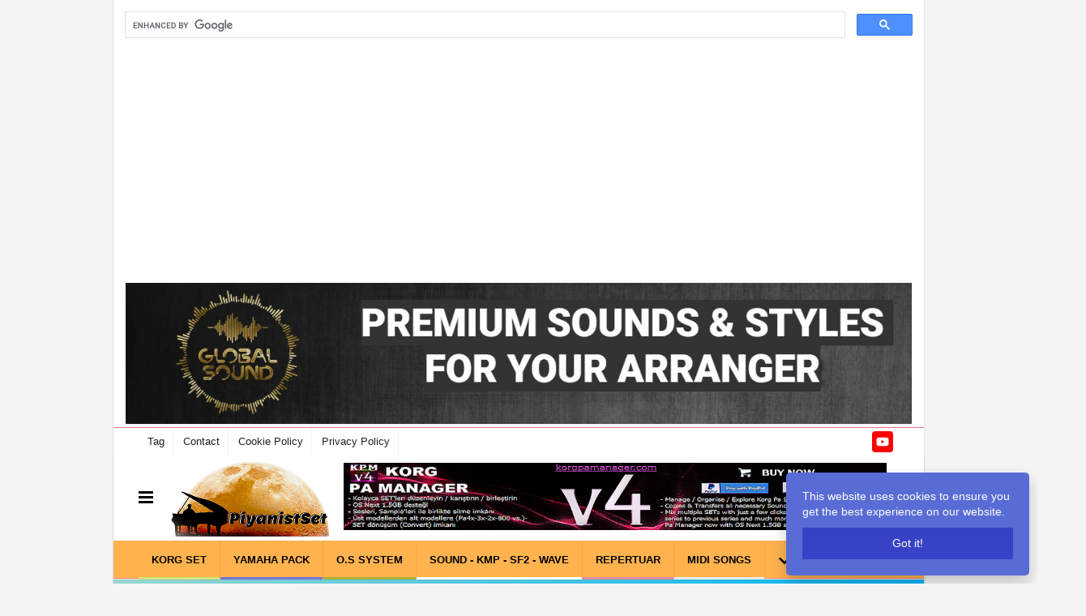

--- FILE ---
content_type: text/html; charset=UTF-8
request_url: https://www.piyanistset.com/video/hakan-cebi-sevda-mevsimi/302/
body_size: 12160
content:
        <!DOCTYPE html>
        <html lang="tr-TR">
        <head>
        <meta charset="utf-8">
        <title>Hakan Çebi - Sevda mevsimi - Piyanistset.com</title>
        <meta name="title" content="Hakan Çebi - Sevda mevsimi - Piyanistset.com">
        <meta name="description" content="">
        <meta name="datePublished" content="2023-01-23T21:32:31+03:00">
        <meta name="dateModified" content="2023-01-23T21:32:31+03:00">
        <meta name="articleSection" content="video">
                    <link rel="canonical" href="https://www.piyanistset.com/video/hakan-cebi-sevda-mevsimi/302/"/>
        <link rel="manifest" href="https://www.piyanistset.com/manifest.json">        <meta name="format-detection" content="telephone=no"/>
        <meta id="meta-viewport" name="viewport" content="width=1200">        <meta http-equiv="content-language" content="tr"/>
        <meta name="content-language" content="tr">
        <meta name="apple-mobile-web-app-status-bar-style" content="#5dd4ce">
        <meta name="msapplication-navbutton-color" content="#5dd4ce">
        <meta name="theme-color" content="#5dd4ce"/>
        <link rel="shortcut icon" type="image/x-icon" href="https://www.piyanistset.com/favicon.ico">
        <link rel="apple-touch-icon" href="https://www.piyanistset.com/favicon.ico">

        <meta property="og:site_name" content="https://www.piyanistset.com"/>
        <meta property="og:type" content="article"/>
        <meta property="og:image:width" content="600"/>
        <meta property="og:image:height" content="315"/>
        <meta property="og:title" content="Hakan Çebi - Sevda mevsimi"/>
        <meta property="og:url" content="https://www.piyanistset.com/video/hakan-cebi-sevda-mevsimi/302/"/>
        <meta property="og:description" content=" &nbsp;"/>
        <meta property="og:image" content="https://www.piyanistset.com/images/video/2023/01/hakan-cebi-sevda-mevsimi-2501.jpg"/>
        <meta property="og:locale" content="tr_TR"/>
        
        <meta name="twitter:card" content="summary_large_image"/>
        <meta name="twitter:url" content="https://www.piyanistset.com/video/hakan-cebi-sevda-mevsimi/302/"/>
        <meta name="twitter:title" content="Hakan Çebi - Sevda mevsimi"/>
        <meta name="twitter:description" content=" &nbsp;"/>
        <meta name="twitter:image:src" content="https://www.piyanistset.com/images/video/2023/01/hakan-cebi-sevda-mevsimi-2501.jpg"/>
        <meta name="twitter:domain" content="https://www.piyanistset.com"/>
        
                                
		        <link rel="image_src" type="image/jpeg" href="https://www.piyanistset.com/images/video/2023/01/hakan-cebi-sevda-mevsimi-2501.jpg"/>
                
        <script type="text/javascript">
		var facebookApp = '';
		var facebookAppVersion = '';
		var twitter_username = '';
		var reklamtime = "3000";
		var domainname = "https://www.piyanistset.com";
		var splashcookie = null;
		var splashtime = null;
		var _TOKEN = "850d4519f924438c8c026b1cec74b0ee";
		</script>

<link rel="preload" as="style" href="https://www.piyanistset.com/template/prime/assets/css/app.css?v=2025082015094720250310164325" />

<link rel="preload" as="script" href="https://www.piyanistset.com/template/prime/assets/js/app.js?v=2025082015094720250310164325" />

<link rel="stylesheet" type="text/css" media='all' href="https://www.piyanistset.com/template/prime/assets/css/app.css?v=2025082015094720250310164325"/>

 
              <script data-schema="organization" type="application/ld+json">
    {
        "@context": "https://schema.org",
        "@type": "Organization",
        "name": "Piyanistset.com",
        "url": "https://www.piyanistset.com",
        "logo": {
        "@type": "ImageObject",
		"url": "https://www.piyanistset.com/images/genel/LOGO-piyanistset.png",
		"width": 360,
        "height": 90},
        "sameAs": [
            "",
            "https://www.youtube.com/playlist?list=PLaUjm7w3DmCSjMO78gVE2GaCKu-k2dxgB",
            "",
            "",
            "",
            "",
            ""
        ]
    }

        </script> 
    <script type="application/ld+json">
    {
        "@context": "https://schema.org",
        "@type": "BreadcrumbList",
        "itemListElement": [{
            "@type": "ListItem",
            "position": 1,
            "item": {
                "@id": "https://www.piyanistset.com",
                "name": "Ana Sayfa"
            }
        }, {
            "@type": "ListItem",
            "position": 2,
            "item": {
                "@id": "https://www.piyanistset.com/video-galeri/",
                "name": "Video Galeri"
            }
        }, {
            "@type": "ListItem",
            "position": 3,
            "item": {
                "@id": "https://www.piyanistset.com/video-galeri/hakan-cebi-oriental/",
                "name": "HAKAN ÇEBİ - ORIENTAL"
            }
        }, {
            "@type": "ListItem",
            "position": 4,
            "item": {
                "@id": "https://www.piyanistset.com/video/hakan-cebi-sevda-mevsimi/302/",
                "name": "Hakan Çebi - Sevda mevsimi"
            }
        }]
    }

    </script>

     <script type="application/ld+json">
{
    "@context": "https://schema.org",
    "@type": "VideoObject",
    "name": "Hakan Çebi - Sevda mevsimi",
    "datePublished": "2023-01-23T21:32:31+03:00",
    "dateModified": "2023-01-23T21:32:31+03:00",
	"uploadDate": "2023-01-23T21:32:31+03:00",
	"keywords": "",
    "thumbnailUrl": "https://www.piyanistset.com/images/video/2023/01/hakan-cebi-sevda-mevsimi-2501.jpg",
		"image": [{
	"@type": "ImageObject",
	"url": "https://www.piyanistset.com/images/video/2023/01/hakan-cebi-sevda-mevsimi-2501.jpg", 
	"height": 380, 
	"width": 641 }], 
		
		"embedUrl":"https://www.youtube.com/embed/P-4EpREYBjM",
	     	"author": {
        "@type": "Person",
        "name": "Piyanistset",
		"url": "https://www.piyanistset.com/editor/piyanistset"
    },
	    "publisher": {
        "@type": "Organization",
        "name": "Piyanistset.com",
        "logo": {
            "@type": "ImageObject",
            "url": "https://www.piyanistset.com/images/genel/LOGO-piyanistset.png",
            "width": 360,
            "height": 90        }
    }, 
    "description": "Hakan Çebi - Sevda mevsimi"
}

    </script>

<!-- Google Adsense oto reklam -->

<script async src="https://pagead2.googlesyndication.com/pagead/js/adsbygoogle.js?client=ca-pub-1402695873572366"crossorigin="anonymous"></script>



<!-- Google Ozel Arama -->
<script async src="https://cse.google.com/cse.js?cx=partner-pub-1402695873572366:2884696830"></script>
<div class="gcse-search"></div>

<!-- Google Search Console -->
<meta name="google-site-verification" content="Numht2aIQ3ERRxYjsWvCt8eyJxNJyuIOCZx72BcI4iw" />


<!-- Haber Bildirim Kodu HEAD -->
<script src="https://cdn.onesignal.com/sdks/OneSignalSDK.js" async=""></script>
<script>
  window.OneSignal = window.OneSignal || [];
  OneSignal.push(function() {
    OneSignal.init({
      appId: "28e1cef1-0fc9-4f74-8d67-a751d0bb9e48",
    });
  });
</script>




<!-- Google Analystics -->
<!-- Google tag (gtag.js) -->
<script async src="https://www.googletagmanager.com/gtag/js?id=G-5DS33LHZDH"></script>
<script>
  window.dataLayer = window.dataLayer || [];
  function gtag(){dataLayer.push(arguments);}
  gtag('js', new Date());
  gtag('config', 'G-5DS33LHZDH');
</script>



<!-- whois silme kodu -->
<!-- delete-whois-whatsmyip --> 



<!-- Google cookie-->
<p id="cookie-notice">This website uses cookies to ensure you get the best experience on our website.<br><button onclick="acceptCookie();">Got it!</button></p>
<style>#cookie-notice{color:#fff;font-family:inherit;background:#596cd5;padding:20px;position:fixed;bottom:10px;right:10px;width:100%;max-width:300px;box-shadow:0 10px 20px rgba(0,0,0,.2);border-radius:5px;margin:0px;visibility:hidden;z-index:1000000;box-sizing:border-box}#cookie-notice button{color:inherit;background:#3842c7;border:0;padding:10px;margin-top:10px;width:100%;cursor:pointer}@media only screen and (max-width:600px){#cookie-notice{max-width:100%;bottom:0;left:0;border-radius:0}}</style>
<script>function acceptCookie(){document.cookie="cookieaccepted=1; expires=Thu, 18 Dec 2030 12:00:00 UTC; path=/",document.getElementById("cookie-notice").style.visibility="hidden"}document.cookie.indexOf("cookieaccepted")<0&&(document.getElementById("cookie-notice").style.visibility="visible");</script>
<script async src="https://fundingchoicesmessages.google.com/i/pub-1402695873572366?ers=1" nonce="nWuiKe7IOJsM_lnpqtx4rQ"></script><script nonce="nWuiKe7IOJsM_lnpqtx4rQ">(function() {function signalGooglefcPresent() {if (!window.frames['googlefcPresent']) {if (document.body) {const iframe = document.createElement('iframe'); iframe.style = 'width: 0; height: 0; border: none; z-index: -1000; left: -1000px; top: -1000px;'; iframe.style.display = 'none'; iframe.name = 'googlefcPresent'; document.body.appendChild(iframe);} else {setTimeout(signalGooglefcPresent, 0);}}}signalGooglefcPresent();})();</script>


<script async custom-element="amp-auto-ads"
        src="https://cdn.ampproject.org/v0/amp-auto-ads-0.1.js">
</script>


<meta name="google-site-verification" content="pFHKv7oWioLliPH-lprBtdX23KAMH6fSMyNkvgsGnik" /><script async src="https://pagead2.googlesyndication.com/pagead/js/adsbygoogle.js?client=ca-pub-1402695873572366"
     crossorigin="anonymous"></script>
<!-- Esnek2025 -->
<ins class="adsbygoogle"
     style="display:block"
     data-ad-client="ca-pub-1402695873572366"
     data-ad-slot="1496116707"
     data-ad-format="auto"
     data-full-width-responsive="true"></ins>
<script>
     (adsbygoogle = window.adsbygoogle || []).push({});
</script>

        
        
</head>
<body class="body-video boxed_layout">


           
    
<div class="container text-center" ><div class=" py-1"><a href="https://www.globalsound.se/" rel="nofollow" target="_blank"><img data-src="https://www.piyanistset.com/images/reklam/global-sound.jpg" alt="Reklam" class="img-fluid lazy" /></a></div></div> 
         
         
 
<div class="container position-relative">
<div class="sabit-reklam fixed-reklam"></div>
<div class="sabit-reklam sag-sabit fixed-reklam"></div>
</div>
   


  

  <div class="container-fluid d-md-block d-none header-border">
<div class="container d-md-block d-none">

<div class="row">

<div class="col-md-7">
<ul class="nav text-12 float-left">
            
                    <li><a class="nav-link-top" href="https://www.piyanistset.com/kunye.html" title="Tag" rel="external">Tag</a></li><li><a class="nav-link-top" href="https://www.piyanistset.com/iletisim.html" title="Contact" rel="external">Contact</a></li><li><a class="nav-link-top" href="https://www.piyanistset.com/cerez-politikasi.html" title="Cookie Policy" rel="external">Cookie Policy</a></li><li><a class="nav-link-top" href="https://www.piyanistset.com/gizlilik-ilkeleri.html" title="Privacy Policy" rel="external">Privacy Policy</a></li>            
                </ul></div>

<div class="col-md-5">

<div class="my-1 float-right">
                                                                                                 <a href="https://www.youtube.com/playlist?list=PLaUjm7w3DmCSjMO78gVE2GaCKu-k2dxgB" title="https://www.youtube.com/playlist?list=PLaUjm7w3DmCSjMO78gVE2GaCKu-k2dxgB" target="_blank" rel="noopener" class="bg-youtube btn btn-icon-top rounded mr-2"><svg width="16" height="16" class="svg-wh">
                        <use xlink:href="https://www.piyanistset.com/template/prime/assets/img/spritesvg.svg#youtube" />
                    </svg>
                        </a>
                                                  
                         
                         
                                                    
                         
 
                         
                                                    
                         
                                                    
                         
                                                  
                                                  
                         
</div>

</div>


  </div>              
</div>
</div><nav class="bg-white align-items-center header header-v2 box-shadow-menu">
 <div class="navbar navbar-expand-lg">
    <div class="container">
    <div class="menu" data-toggle="modal" data-target="#menu-aside" data-toggle-class="modal-open-aside">
        <span class="menu-item"></span>
        <span class="menu-item"></span>
        <span class="menu-item"></span>
    </div>
    <a class="navbar-brand mr-auto logo align-items-center" href="https://www.piyanistset.com" title="Piyanistset.com Free Set Download Center  (Ücretsiz Set Merkezi)"><picture>
  <source data-srcset="https://www.piyanistset.com/images/genel/LOGO-piyanistset.png?v=2025082015094720250310164325" type="image/webp" class="img-fluid logoh">
  <source data-srcset="https://www.piyanistset.com/images/genel/LOGO-piyanistset.png?v=2025082015094720250310164325" type="image/jpeg" class="img-fluid logoh"> 
  <img src="https://www.piyanistset.com/images/genel/LOGO-piyanistset.png?v=2025082015094720250310164325" alt="Anasayfa" class="img-fluid logoh" width="100%" height="100%">
</picture></a>
    <div class="d-none d-md-block yediyuzyirmisekiz">
        <div class="container text-center" ><div class=" mb15"><a href="https://www.korgpamanager.com/" rel="nofollow" target="_blank"><img data-src="https://www.piyanistset.com/images/reklam/Pa-manager-banner-1_1.png" alt="Reklam" class="img-fluid lazy" /></a></div></div> 
    </div>    
    <ul class="navbar-nav ml-auto align-items-center font-weight-bolder d-block d-md-none">
        <li class="nav-item"><a href="javascript:;" data-toggle="modal" data-target="#search-box" class="search-button nav-link py-1" title="Arama"><svg class="svg-bl" width="14" height="18">
                        <use xlink:href="https://www.piyanistset.com/template/prime/assets/img/spritesvg.svg#search" />
                    </svg> <span> Ara</span></a></li>
    </ul>
</div>
    </div>
    <div class="navbar navbar-expand-lg border-top header-v2-navbar d-none d-md-flex">
    <div class="container">
    <ul class="navbar-nav mr-auto font-weight-bolder nav-active-border bottom b-primary d-none d-md-flex">
    <li class="nav-item dropdown dropdown-hover"><a class="nav-link text-uppercase" href="https://www.piyanistset.com/korg-set/" title="KORG  SET"  rel="external" style="box-shadow: inset 0px -3px 0px #d8e374">KORG  SET</a><div class="dropdown-menu px-2 py-2"><a class="d-block p-1 text-nowrap nav-link" href="https://www.piyanistset.com/korg-pa1x-pa1x-pro/" title="Korg Pa1x - Pa1x Pro"  rel="external">Korg Pa1x - Pa1x Pro</a><a class="d-block p-1 text-nowrap nav-link" href="https://www.piyanistset.com/korg-pa2x-pa800/" title="Korg Pa2x - Pa800"  rel="external">Korg Pa2x - Pa800</a><a class="d-block p-1 text-nowrap nav-link" href="https://www.piyanistset.com/korg-pa3x/" title="Korg Pa3x"  rel="external">Korg Pa3x</a><a class="d-block p-1 text-nowrap nav-link" href="https://www.piyanistset.com/korg-pa4x/" title="Korg Pa4x"  rel="external">Korg Pa4x</a><a class="d-block p-1 text-nowrap nav-link" href="https://www.piyanistset.com/korg-pa5x/" title="Korg Pa5x"  rel="external">Korg Pa5x</a><a class="d-block p-1 text-nowrap nav-link" href="https://www.piyanistset.com/korg-pa300/" title="Korg Pa300"  rel="external">Korg Pa300</a><a class="d-block p-1 text-nowrap nav-link" href="https://www.piyanistset.com/korg-pa500/" title="Korg Pa500"  rel="external">Korg Pa500</a><a class="d-block p-1 text-nowrap nav-link" href="https://www.piyanistset.com/korg-pa600-pa900/" title="Korg Pa600 - Pa900"  rel="external">Korg Pa600 - Pa900</a><a class="d-block p-1 text-nowrap nav-link" href="https://www.piyanistset.com/korg-pa700-pa1000/" title="Korg Pa700 - Pa1000"  rel="external">Korg Pa700 - Pa1000</a><a class="d-block p-1 text-nowrap nav-link" href="https://www.piyanistset.com/korg-pa50-pa55-pa60-pa80/" title="Korg Pa50 - Pa55 - Pa60 - Pa80"  rel="external">Korg Pa50 - Pa55 - Pa60 - Pa80</a><a class="d-block p-1 text-nowrap nav-link" href="https://www.piyanistset.com/korg-kronos/" title="Korg Kronos"  rel="external">Korg Kronos</a><a class="d-block p-1 text-nowrap nav-link" href="https://www.piyanistset.com/korg-nautilus/" title="Korg Nautilus"  rel="external">Korg Nautilus</a><a class="d-block p-1 text-nowrap nav-link" href="https://www.piyanistset.com/korg-m3/" title="Korg m3"  rel="external">Korg m3</a><a class="d-block p-1 text-nowrap nav-link" href="https://www.piyanistset.com/triton-le/" title="Triton - Le"  rel="external">Triton - Le</a></div></li><li class="nav-item dropdown dropdown-hover"><a class="nav-link text-uppercase" href="https://www.piyanistset.com/yamaha-pack/" title="YAMAHA PACK"  rel="external" style="box-shadow: inset 0px -3px 0px #7774d6">YAMAHA PACK</a><div class="dropdown-menu px-2 py-2"><a class="d-block p-1 text-nowrap nav-link" href="https://www.piyanistset.com/yamaha-expansion-ppf-packs/" title="Yamaha Expansion .PPF Packs"  rel="external">Yamaha Expansion .PPF Packs</a><a class="d-block p-1 text-nowrap nav-link" href="https://www.piyanistset.com/yamaha-audio-styles-aus/" title="Yamaha Audio Styles (.AUS)"  rel="external">Yamaha Audio Styles (.AUS)</a><a class="d-block p-1 text-nowrap nav-link" href="https://www.piyanistset.com/genos/" title="GENOS"  rel="external">GENOS</a><a class="d-block p-1 text-nowrap nav-link" href="https://www.piyanistset.com/genos-2/" title="GENOS 2"  rel="external">GENOS 2</a><a class="d-block p-1 text-nowrap nav-link" href="https://www.piyanistset.com/sx900-sx700/" title="SX900 - SX700"  rel="external">SX900 - SX700</a><a class="d-block p-1 text-nowrap nav-link" href="https://www.piyanistset.com/a-1000/" title="A 1000"  rel="external">A 1000</a><a class="d-block p-1 text-nowrap nav-link" href="https://www.piyanistset.com/a-2000/" title="A 2000"  rel="external">A 2000</a><a class="d-block p-1 text-nowrap nav-link" href="https://www.piyanistset.com/a-3000/" title="A 3000"  rel="external">A 3000</a><a class="d-block p-1 text-nowrap nav-link" href="https://www.piyanistset.com/a-5000/" title="A 5000"  rel="external">A 5000</a><a class="d-block p-1 text-nowrap nav-link" href="https://www.piyanistset.com/tyros-2/" title="Tyros 2"  rel="external">Tyros 2</a><a class="d-block p-1 text-nowrap nav-link" href="https://www.piyanistset.com/tyros-3/" title="Tyros 3"  rel="external">Tyros 3</a><a class="d-block p-1 text-nowrap nav-link" href="https://www.piyanistset.com/tyros-4/" title="Tyros 4"  rel="external">Tyros 4</a><a class="d-block p-1 text-nowrap nav-link" href="https://www.piyanistset.com/tyros-5/" title="Tyros 5"  rel="external">Tyros 5</a><a class="d-block p-1 text-nowrap nav-link" href="https://www.piyanistset.com/psr-s-750-950/" title="PSR-S 750 & 950"  rel="external">PSR-S 750 & 950</a><a class="d-block p-1 text-nowrap nav-link" href="https://www.piyanistset.com/psr-s-970/" title="PSR-S 970"  rel="external">PSR-S 970</a><a class="d-block p-1 text-nowrap nav-link" href="https://www.piyanistset.com/psr-s-975/" title="PSR-S 975"  rel="external">PSR-S 975</a><a class="d-block p-1 text-nowrap nav-link" href="https://www.piyanistset.com/or-700/" title="Or 700"  rel="external">Or 700</a><a class="d-block p-1 text-nowrap nav-link" href="https://www.piyanistset.com/montage-synths/" title="Montage Synths"  rel="external">Montage Synths</a></div></li><li class="nav-item dropdown dropdown-hover"><a class="nav-link text-uppercase" href="https://www.piyanistset.com/o-s-system/" title="O.S SYSTEM"  rel="external" style="box-shadow: inset 0px -3px 0px #aab037">O.S SYSTEM</a><div class="dropdown-menu px-2 py-2"><a class="d-block p-1 text-nowrap nav-link" href="https://www.piyanistset.com/yamaha-o-s/" title="YAMAHA O.S."  rel="external">YAMAHA O.S.</a><a class="d-block p-1 text-nowrap nav-link" href="https://www.piyanistset.com/roland-o-s-operating-systems/" title="ROLAND O.S. OPERATING SYSTEMS"  rel="external">ROLAND O.S. OPERATING SYSTEMS</a><a class="d-block p-1 text-nowrap nav-link" href="https://www.piyanistset.com/korg-ce-kart-setleri-ve-datalari/" title="Korg  - CE Kart Setleri ve Dataları"  rel="external">Korg  - CE Kart Setleri ve Dataları</a><a class="d-block p-1 text-nowrap nav-link" href="https://www.piyanistset.com/pa5x-o-s/" title="Pa5x O.S"  rel="external">Pa5x O.S</a><a class="d-block p-1 text-nowrap nav-link" href="https://www.piyanistset.com/pa4x-o-s/" title=" Pa4x O.S"  rel="external"> Pa4x O.S</a><a class="d-block p-1 text-nowrap nav-link" href="https://www.piyanistset.com/pa3x-o-s/" title="Pa3x O.S"  rel="external">Pa3x O.S</a><a class="d-block p-1 text-nowrap nav-link" href="https://www.piyanistset.com/pa2x-o-s/" title="Pa2x O.S"  rel="external">Pa2x O.S</a><a class="d-block p-1 text-nowrap nav-link" href="https://www.piyanistset.com/pa1x-o-s/" title=" Pa1x O.S"  rel="external"> Pa1x O.S</a><a class="d-block p-1 text-nowrap nav-link" href="https://www.piyanistset.com/pa1000-o-s/" title=" Pa1000 O.S"  rel="external"> Pa1000 O.S</a><a class="d-block p-1 text-nowrap nav-link" href="https://www.piyanistset.com/pa900-o-s/" title="Pa900 O.S"  rel="external">Pa900 O.S</a><a class="d-block p-1 text-nowrap nav-link" href="https://www.piyanistset.com/pa800-o-s/" title="Pa800 O.S"  rel="external">Pa800 O.S</a><a class="d-block p-1 text-nowrap nav-link" href="https://www.piyanistset.com/pa700-o-s/" title=" Pa700 O.S"  rel="external"> Pa700 O.S</a><a class="d-block p-1 text-nowrap nav-link" href="https://www.piyanistset.com/pa600-600qt-o-s/" title="Pa600 - 600QT O.S"  rel="external">Pa600 - 600QT O.S</a><a class="d-block p-1 text-nowrap nav-link" href="https://www.piyanistset.com/pa500-o-s/" title=" Pa500 O.S"  rel="external"> Pa500 O.S</a><a class="d-block p-1 text-nowrap nav-link" href="https://www.piyanistset.com/pa300-o-s/" title=" Pa300 O.S"  rel="external"> Pa300 O.S</a></div></li><li class="nav-item text-uppercase"><a class="nav-link text-uppercase" href="https://www.piyanistset.com/sound-kmp-wave/" title="SOUND - KMP - SF2 - WAVE"  rel="external" style="box-shadow: inset 0px -3px 0px #ffffff">SOUND - KMP - SF2 - WAVE</a></li><li class="nav-item text-uppercase"><a class="nav-link text-uppercase" href="https://www.piyanistset.com/repertuar/" title="REPERTUAR"  rel="external" style="box-shadow: inset 0px -3px 0px #e08d9e">REPERTUAR</a></li><li class="nav-item text-uppercase"><a class="nav-link text-uppercase" href="https://www.piyanistset.com/midi-songs/" title="MIDI SONGS"  rel="external" style="box-shadow: inset 0px -3px 0px #ebebeb">MIDI SONGS</a></li>    <li class="nav-item dropdown dropdown-hover">
    <a title="tümü" href="#" class="nav-link text-uppercase"><svg width="16" height="16" class="svg-bl text-16">
<use xlink:href="https://www.piyanistset.com/template/prime/assets/img/sprite.svg#chevron-down"></use>
</svg></a>
    <div class="dropdown-menu px-2 py-2">
        <a class="d-block p-1 text-nowrap nav-link" href="https://www.piyanistset.com/roland-set/" title="ROLAND SET">ROLAND SET</a>
        <a class="d-block p-1 text-nowrap nav-link" href="https://www.piyanistset.com/dante-tr-set/" title="MEDELİ DANTE ">MEDELİ DANTE </a>
        <a class="d-block p-1 text-nowrap nav-link" href="https://www.piyanistset.com/ketron-set/" title="KETRON SET">KETRON SET</a>
        <a class="d-block p-1 text-nowrap nav-link" href="https://www.piyanistset.com/serbest-free-area/" title="SERBEST - FREE AREA">SERBEST - FREE AREA</a>
        <a class="d-block p-1 text-nowrap nav-link" href="https://www.piyanistset.com/azeri-set/" title="AZERİ SET">AZERİ SET</a>
       
    </div>
    </li>
        </ul>
    
    <ul class="navbar-nav ml-auto align-items-center font-weight-bolder">
        <li class="nav-item"><a href="javascript:;" data-toggle="modal" data-target="#search-box" class="search-button nav-link py-1" title="Arama"><svg class="svg-w" width="14" height="14">
                        <use xlink:href="https://www.piyanistset.com/template/prime/assets/img/spritesvg.svg#search" />
                    </svg> <span> Ara</span></a></li>
    </ul>
    </div>
    </div>
</nav>
</header>

<div class="container-fluid d-md-block sondakika-bg d-print-none">
    <div class="row py-s px-3">
    
        <div class="col-md-5">
                    <span id="bugun">Bugün                                                        <script>
                                      
                                       function tarihsaat() {
                                           var b = new Date, g = b.getSeconds(), d = b.getMinutes(), a = b.getHours(), c = b.getDay(), h = b.getDate(), k = b.getMonth(), b = b.getFullYear();
                                           10 > a && (a = "0" + a);
                                           10 > g && (g = "0" + g);
                                           10 > d && (d = "0" + d);
                                           document.getElementById("bugun").innerHTML = h + " " + "Ocak Şubat Mart Nisan Mayıs Haziran Temmuz Ağustos Eylül Ekim Kasım Aralık".split(" ")[k] + " " + b + ", " + "Pazar Pazartesi Salı Çarşamba Perşembe Cuma Cumartesi".split(" ")[c] + " ";
                                           setTimeout("tarihsaat()", 1E3)
                                       }
                                       function CC_noErrors() {
                                           return !0
                                       }
                                       window.onerror = CC_noErrors;
                                       function bookmarksite(b, g) {
                                           document.all ? window.external.AddFavorite(g, b) : window.sidebar && window.sidebar.addPanel(b, g, "")
                                       }
                                      
                                       tarihsaat();</script></span> 
        </div> 


        <div class="col-md-7 d-none d-md-block">
         	
	<div class="text-right text-16">
				<a href="https://www.piyanistset.com/video-galeri/" class="px-3" title="Video Galeri" rel="external"><svg class="svg-whss" width="18" height="18">
                        <use xlink:href="https://www.piyanistset.com/template/prime/assets/img/sprite.svg#video" />
                    </svg> Video Galeri</a>                <a href="https://www.piyanistset.com/foto-galeri/" class="px-3" title="Foto Galeri" rel="external"><svg class="svg-whss" width="18" height="18">
                        <use xlink:href="https://www.piyanistset.com/template/prime/assets/img/sprite.svg#image" />
                    </svg> Foto Galeri</a>                                            </div>
        </div>   
    </div>
</div>
    
    <ul class="second-menu d-flex align-items-center flex-scroll nav vg_bg-dark box-shadow p-1">
<li class="nav-item menu-name">
<div class="nav-link text-14">VİDEO GALERİ</div>
</li><li class="nav-item"><a class="nav-link font-weight-normal text-14" href="https://www.piyanistset.com/video-galeri/korg-yamaha-roland-ketron/" title="KORG - YAMAHA - ROLAND - KETRON"  rel="external">KORG - YAMAHA - ROLAND - KETRON</a></li><li class="nav-item"><a class="nav-link font-weight-normal text-14" href="https://www.piyanistset.com/video-galeri/yem-dersleri-hakan-tuncer/" title="YEM DERSLERİ - HAKAN TUNCER"  rel="external">YEM DERSLERİ - HAKAN TUNCER</a></li><li class="nav-item"><a class="nav-link font-weight-normal text-14" href="https://www.piyanistset.com/video-galeri/popular-videos/" title="POPULAR VIDEOS"  rel="external">POPULAR VIDEOS</a></li><li class="nav-item"><a class="nav-link font-weight-normal text-14" href="https://www.piyanistset.com/video-galeri/hakan-cebi-oriental/" title="HAKAN ÇEBİ - ORIENTAL"  rel="external">HAKAN ÇEBİ - ORIENTAL</a></li><li class="nav-item"><a class="nav-link font-weight-normal text-14" href="https://www.piyanistset.com/video-galeri/korg-yamaha-demo/" title="KORG - YAMAHA DEMO"  rel="external">KORG - YAMAHA DEMO</a></li></ul>    
     
          <div class="fixed-share bg-white box-shadow is-hidden align-items-center d-flex post-tools px-3">
          <a class="bg-facebook post-share share-link" onClick="ShareOnFacebook('https://www.piyanistset.com/video/hakan-cebi-sevda-mevsimi/302/');return false;" title="facebook"><svg width="18" height="18" class="svg-wh"><use xlink:href="https://www.piyanistset.com/template/prime/assets/img/sprite.svg?v=1#facebook-f"></use></svg>
                </a>
                <a class="bg-twitter post-share share-link" onClick="ShareOnTwitter('https://www.piyanistset.com/video/hakan-cebi-sevda-mevsimi/302/', 'tr', '', 'Hakan Çebi - Sevda mevsimi')" title="twitter"><svg width="18" height="18" class="svg-wh"><use xlink:href="https://www.piyanistset.com/template/prime/assets/img/sprite.svg?v=1#twitterx"></use></svg></a>
                <a target="_blank" class="bg-whatsapp post-share share-link" href="https://api.whatsapp.com/send?text=Hakan Çebi - Sevda mevsimi https://www.piyanistset.com/video/hakan-cebi-sevda-mevsimi/302/" title="whatsapp"><svg width="18" height="18" class="svg-wh"><use xlink:href="https://www.piyanistset.com/template/prime/assets/img/sprite.svg?v=1#whatsapp"></use></svg></a>
                 <a target="_blank"rel="noopener"  class="bg-telegram post-share share-link" href="https://t.me/share/url?url=https://www.piyanistset.com/video/hakan-cebi-sevda-mevsimi/302/&text=Hakan Çebi - Sevda mevsimi" title="telegram"><svg width="18" height="18" class="svg-wh"><use xlink:href="https://www.piyanistset.com/template/prime/assets/img/sprite.svg?v=1#telegram"></use></svg></a>
                 <a target="_blank" rel="noopener" class="bg-linkedin post-share share-link" href="https://www.linkedin.com/shareArticle?url=https://www.piyanistset.com/video/hakan-cebi-sevda-mevsimi/302/" title="linkedin"><svg width="18" height="18" class="svg-wh"><use xlink:href="https://www.piyanistset.com/template/prime/assets/img/sprite.svg?v=1#linkedin"></use></svg></a>
        <div class="ml-auto d-flex align-items-center">
           
            <a href="javascript:;" class="font-buyut text-muted text-center font-button plus mr-2">
                <span>A</span>
                <div class="text-10 font-weight-normal">Büyüt</div>
            </a>
            <a href="javascript:;" class="font-kucult text-muted text-center font-button mr-2">
                <span>A</span>
                <div class="text-10 font-weight-normal">Küçült</div>
            </a>
                                     <a href="javascript:;" class="text-muted text-center position-relative scroll-go"
                           data-scroll="yorumlar" data-count="0">
                            <svg class="svg-gr" width="24" height="24"><use xlink:href="https://www.piyanistset.com/template/prime/assets/img/sprite.svg?v=1#comments" /></svg>
                            <div class="text-10">Yorumlar</div>
                        </a>
                   </div>
    </div>
    <div class="bg-dark py-3">
    
        <div class="container" id="video-302">
 
            <nav aria-label="breadcrumb text-light breadcrumb-video">
                <ol class="breadcrumb justify-content-left">
                    <li class="breadcrumb-item"><a class="brwhite" href="https://www.piyanistset.com" title="Ana Sayfa"><svg class="svg-wh-2" width="16" height="16"><use xlink:href="https://www.piyanistset.com/template/prime/assets/img/sprite.svg?v=1#home" /></svg></a>
                    </li>
                    <li class="breadcrumb-item"><a class="brwhite" href="https://www.piyanistset.com/video-galeri/" title="video galeri">Video Galeri</a></li>
                    <li class="breadcrumb-item"><a class="brwhite" href="https://www.piyanistset.com/video-galeri/hakan-cebi-oriental"  title="HAKAN ÇEBİ - ORIENTAL">HAKAN ÇEBİ - ORIENTAL</a>
                    </li>
                    <li class="breadcrumb-item active d-md-block d-none" aria-current="page"><a class="brwhite" href="https://www.piyanistset.com/video/hakan-cebi-sevda-mevsimi/302/" title="Hakan Çebi - Sevda mevsimi">Hakan Çebi - Sevda mevsimi</a></li>
                </ol>
            </nav>

             
            <div  class="text-md-center" >
            <h1 class="text-white text-36 post-title py-2">Hakan Çebi - Sevda mevsimi</h1>
            </div>

            <div class="my-3 text-center" ><div align="center" class="" id="reklam"><script async src="https://pagead2.googlesyndication.com/pagead/js/adsbygoogle.js?client=ca-pub-1402695873572366"
     crossorigin="anonymous"></script>
<!-- Esnek2025 -->
<ins class="adsbygoogle"
     style="display:block"
     data-ad-client="ca-pub-1402695873572366"
     data-ad-slot="1496116707"
     data-ad-format="auto"
     data-full-width-responsive="true"></ins>
<script>
     (adsbygoogle = window.adsbygoogle || []).push({});
</script></div></div>  
            
           
                                  <h2 class="text-2222 mb-0 my-2 py-2 font-weight-normal"></h2>
                                
                 
           <div class="text-white text-12 text-fade text-sm py-2 d-md-flex align-items-left justify-content-left">
                                   
                                    <div class="d-md-block text-12 text-fade"><svg class="svg-gr-2 d-none" width="14" height="14"><use xlink:href="https://www.piyanistset.com/template/prime/assets/img/sprite.svg?v=1#clock"></use></svg>
                                       Yayınlanma: 23 Ocak 2023 - 21:32                                    </div>
                                    <div class="text-12 ml-md-3 text-fade">
    </div>
                                </div>
		
            
            
            

<div class="fix-socials_btm d-flex d-md-none">
 <div class="post-tools">
                                    <a rel="noopener" class="post-share share-link" href="https://www.piyanistset.com" title="Ana Sayfa"><svg width="18" height="18" class="svg-wh"><use xlink:href="https://www.piyanistset.com/template/prime/assets/img/sprite.svg?v=1#home"></use></svg></a>
                                    <span class="bg-facebook post-share share-link" onClick="ShareOnFacebook('https://www.piyanistset.com/video/hakan-cebi-sevda-mevsimi/302/');return false;" title="facebook"><svg width="18" height="18" class="svg-wh"><use xlink:href="https://www.piyanistset.com/template/prime/assets/img/sprite.svg?v=1#facebook-f"></use></svg>
                                    </span>
                                    <span class="bg-twitter post-share share-link" onClick="ShareOnTwitter('https://www.piyanistset.com/video/hakan-cebi-sevda-mevsimi/302/', 'tr', '', 'Hakan Çebi - Sevda mevsimi')" title="twitter"><svg width="18" height="18" class="svg-wh"><use xlink:href="https://www.piyanistset.com/template/prime/assets/img/sprite.svg?v=1#twitterx"></use></svg>
                                    </span>
                                    <a target="_blank" rel="noopener" class="bg-whatsapp post-share share-link" href="https://api.whatsapp.com/send?text=Hakan Çebi - Sevda mevsimi https://www.piyanistset.com/video/hakan-cebi-sevda-mevsimi/302/" title="whatsapp"><svg width="18" height="18" class="svg-wh"><use xlink:href="https://www.piyanistset.com/template/prime/assets/img/sprite.svg?v=1#whatsapp"></use></svg></a>
                                     <a target="_blank" rel="noopener" class="bg-telegram post-share share-link" href="https://t.me/share/url?url=https://www.piyanistset.com/video/hakan-cebi-sevda-mevsimi/302/&text=Hakan Çebi - Sevda mevsimi" title="telegram"><svg width="18" height="18" class="svg-wh"><use xlink:href="https://www.piyanistset.com/template/prime/assets/img/sprite.svg?v=1#telegram"></use></svg></a>
                                     <a target="_blank" rel="noopener" class="bg-linkedin post-share share-link" href="https://www.linkedin.com/shareArticle?url=https://www.piyanistset.com/video/hakan-cebi-sevda-mevsimi/302/" title="linkedin"><svg width="18" height="18" class="svg-wh"><use xlink:href="https://www.piyanistset.com/template/prime/assets/img/sprite.svg?v=1#linkedin"></use></svg></a>
              
                                    <div class="ml-5 ml-auto d-flex align-items-center">
                                     
                                     
                                                                               <a href="javascript:;" class="text-muted text-center position-relative scroll-go d-md-inline-block" data-scroll="yorumlar-302" data-count="0">
                                            <svg class="svg-gr" width="24" height="24"><use xlink:href="https://www.piyanistset.com/template/prime/assets/img/sprite.svg?v=1#comments" /></svg>
                                            <div class="text-10">Yorumlar</div>
                                        </a>
                                                                            </div>
                                </div>
</div>





          
            <div class="post-tools my-2 d-flex d-print-none flex-scroll flex-wrap">
                                    <a class="bg-facebook post-share share-link" onClick="ShareOnFacebook('https://www.piyanistset.com/video/hakan-cebi-sevda-mevsimi/302/');return false;" title="facebook"><svg width="18" height="18" class="svg-wh"><use xlink:href="https://www.piyanistset.com/template/prime/assets/img/sprite.svg?v=1#facebook-f"></use></svg>
                                    </a>
                                    <a class="bg-twitter post-share share-link" onClick="ShareOnTwitter('https://www.piyanistset.com/video/hakan-cebi-sevda-mevsimi/302/', 'tr', '', 'Hakan Çebi - Sevda mevsimi')"  title="twitter"><svg width="18" height="18" class="svg-wh"><use xlink:href="https://www.piyanistset.com/template/prime/assets/img/sprite.svg?v=1#twitterx"></use></svg>
                                    </a>
                                    <a target="_blank" class="bg-whatsapp post-share share-link" href="https://api.whatsapp.com/send?text=Hakan Çebi - Sevda mevsimi https://www.piyanistset.com/video/hakan-cebi-sevda-mevsimi/302/" title="whatsapp"><svg width="18" height="18" class="svg-wh"><use xlink:href="https://www.piyanistset.com/template/prime/assets/img/sprite.svg?v=1#whatsapp"></use></svg></a>
                                     <a target="_blank" rel="noopener" class="bg-telegram post-share share-link" href="https://t.me/share/url?url=https://www.piyanistset.com/video/hakan-cebi-sevda-mevsimi/302/&text=Hakan Çebi - Sevda mevsimi" title="telegram"><svg width="18" height="18" class="svg-wh"><use xlink:href="https://www.piyanistset.com/template/prime/assets/img/sprite.svg?v=1#telegram"></use></svg></a>
                                     <a target="_blank" rel="noopener" class="bg-linkedin post-share share-link" href="https://www.linkedin.com/shareArticle?url=https://www.piyanistset.com/video/hakan-cebi-sevda-mevsimi/302/" title="linkedin"><svg width="18" height="18" class="svg-wh"><use xlink:href="https://www.piyanistset.com/template/prime/assets/img/sprite.svg?v=1#linkedin"></use></svg></a>
                                    
                                                                       
                                    <div class="ml-5 ml-auto d-flex align-items-center">
                            
                                       
                                        <a href="javascript:;" class="text-light font-buyut text-center font-button plus mr-2">
                                            <span>A</span>
                                            <div class="text-10 font-weight-normal">Büyüt</div>
                                        </a>
                                        <a href="javascript:;" class="text-light font-kucult text-center font-button mr-2">
                                            <span>A</span>
                                            <div class="text-10 font-weight-normal">Küçült</div>
                                        </a>
                                                                                <a href="javascript:;" class="text-muted text-center position-relative scroll-go d-none d-md-inline-block" data-scroll="yorumlar-302" data-count="0">
                                            <svg class="svg-wh" width="24" height="24"><use xlink:href="https://www.piyanistset.com/template/prime/assets/img/sprite.svg?v=1#comments" /></svg>
                                            <div class="text-10 text-light">Yorumlar</div>
                                        </a>
                                                                            </div>
                                    </div>
            <div class="row">
                <div class="col-md-12 padding-full">
                    <div class="my-3">
                    
                    
                                            
                        <div id="video-wrapper302" class="" > 
                   
                         
                         
                            <div class="youtube_player" data-embed="P-4EpREYBjM">
		<div class="play-button"></div>
	</div>                            

       

                  
              </div>
                    </div>
                </div>
  
                            </div>
          
            
        </div>
    </div>
    
    <div class="container bg-white py-3">
        <div class="row">
            <div class="col-md-8">
                 
                <div class="post-body">  
                <div class="detay" property="articleBody">   
                
                                                                                  


    
</div>
</div>
<div class=" text-center" ><div align="center" class="" id="reklam"><script async src="https://pagead2.googlesyndication.com/pagead/js/adsbygoogle.js?client=ca-pub-1402695873572366"
     crossorigin="anonymous"></script>
<!-- Esnek2025 -->
<ins class="adsbygoogle"
     style="display:block"
     data-ad-client="ca-pub-1402695873572366"
     data-ad-slot="1496116707"
     data-ad-format="auto"
     data-full-width-responsive="true"></ins>
<script>
     (adsbygoogle = window.adsbygoogle || []).push({});
</script></div></div>
   
                
                    <div class="text-fade text-sm">Bu video                        <strong>
                            315</strong>
                        defa izlenmiştir..
                    </div>

                                    
                
 
     

<div class="clearfixy"></div>
<div class="emojiler py-3" data-id="302"></div>
    
   


<div class="my-3 py-1 d-print-none commenttab" id="yorumlar-302">
    <div class="b-t">
        <div class="nav-active-border b-primary top">
            <ul class="nav font-weight-bold  align-items-center" id="myTab" role="tablist">
                                <li class="nav-item" role="tab" aria-selected="false">
                    <a class="nav-link py-3 active" id="comments-tab-302"
                       data-toggle="tab" href="#comments-302"><span
                            class="d-md-block text-16">YORUMLAR</span></a>
                </li>


                            </ul>

        </div>
    </div>


    <div class="tab-content">
        
        <div class="tab-pane show active" id="comments-302">
            <div class="my-3">
                <div class="commentResult"></div>


                <form class="contact_form commentstyle" action="" onsubmit="return tumeva.commentSubmit(this)"
                      name="yorum">

                    <div class="reply my-2" id="kim" style="display:none;"><strong> <span></span>
                        </strong> adlı kullanıcıya cevap                        <a href="#" class="notlikeid reply-comment-cancel">x</a>
                    </div>

                    

                    <div class="form-group">

 
<textarea onkeyup="textCounterJS(this.form.Yorum,this.form.remLensoz,1000);" id="yorum" type="text" minlength="10"
          name="Yorum"
          required="required" class="form-control pb-4" placeholder="WRITE YOUR COMMENT  HERE : *** KONUYA YORUM YAZINIZ :  **** Yorumlar ön onaydan geçirilir, konuya uygunsa yayınlanır.... Kanunlara aykırı, konuyla ilgisi olmayan, küfür içeren yorumlar onaylanmamaktadır. IP adresiniz kaydedilmektedir. Gerekmesi hâlinde adli makamlarla tüm loglar paylaşılır."></textarea>
                        <label for="remLensoz">
                            <input autocomplete="off" class="commentbgr text-12 border-0 py-2 px-1" readonly
                                   id="remLensoz" name="remLensoz" type="text" maxlength="3"
                                   value="2000 karakter"/>
                        </label>
                        <script type="text/javascript">
                            function textCounterJS(field, cntfield, maxlimit) {
                                if (field.value.length > maxlimit)
                                    field.value = field.value.substring(0, maxlimit);
                                else
                                    cntfield.value = (maxlimit - field.value.length).toString().concat(' karakter');
                            }
                        </script>

                    </div>


                    

                    

                    <div class="row">
                                                <div class="col-md-6">
                            <div class="form-group">
                                <input autocomplete="off" type="text" maxlength="75" name="AdSoyad" class="form-control"
                                       id="adsoyad" required placeholder="Ad / Soyad">
                            </div>
                        </div>
                                                                        <div class="col-md-6">
                            <div class="form-group">
                                <input autocomplete="off" type="email" maxlength="120" name="Email" required
                                       class="form-control" id="email" placeholder="Email">
                            </div>
                        </div>
                                            </div>


                    
                    <div class="form-group">
                        <div class="clearfix"></div>
                        <script src="https://www.google.com/recaptcha/api.js" async defer></script>
                        <style type="text/css">
                            .g-recaptcha {
                                transform: scale(0.84);
                                transform-origin: 0 0;
                                background: #fff !important;
                                margin-top: 10px;
                            }
                        </style>
                        <div class="g-recaptcha" data-sitekey="6Ldsg90ZAAAAAOMz9y4Bwm7ZIZ-rgDdKco01y_yS"></div>
                    </div>

                    <input type="hidden" name="Baglanti" value="0" class="YorumId"/>
                    <input type="hidden" name="Durum" value="YorumGonder"/>
                    <input type="hidden" name="VeriId" value="302"/>
                    <input type="hidden" name="Tip" value="2"/>
                    <input type="hidden" name="show" value="20260123"/>
                    <input type="hidden" name="token" value="850d4519f924438c8c026b1cec74b0ee">

                    <button id="send" type="submit"
                            class="text-14 btn btn-sm btn-primary px-4 font-weight-bold"> Gönder</button>

                </form>
                            </div>


        

        <!-- yorumlar -->
        </div>
                    </div>
</div>

          
              
</div>

 <div class="col-md-4">
 

                     <div class="heading mt-3">Diğer Videolar</div>
                    
                        <a href="https://www.piyanistset.com/video/cumaya-veda-farewell-to-cuma-yamaha-genos-2/354/" title="Cumaya Veda - Farewell to Cuma (Yamaha Genos 2)" rel="external" class="list-title text-16 mt-1">
                        <div class="list-item">
                           <div class="video-thumbnail"><img src="https://www.piyanistset.com/template/prime/assets/img/313x170_video.jpg?v=2025082015094720250310164325" data-src="https://www.piyanistset.com/images/video/2024/06/cumaya-veda-farewell-to-cuma-yamaha-genos-2-7724-t.jpg"  width="384" height="208" alt="Cumaya Veda - Farewell to Cuma (Yamaha Genos 2)" class="img-fluid lazy"/></div>
                            <div class="list-content px-0">
                                <div class="list-body list-title">
                                 Cumaya Veda - Farewell to Cuma (Yamaha Genos 2)                                </div>
                            </div>
                        </div>
                        </a>
                 

                    
                        <a href="https://www.piyanistset.com/video/polat-akarcay-hicaz-solo-akustik-video/366/" title="HİCAZ SOLO - POLAT AKARÇAY" rel="external" class="list-title text-16 mt-1">
                        <div class="list-item">
                           <div class="video-thumbnail"><img src="https://www.piyanistset.com/template/prime/assets/img/313x170_video.jpg?v=2025082015094720250310164325" data-src="https://www.piyanistset.com/images/video/2025/11/hicaz-sola-polat-akarcay-8044-t.jpg"  width="384" height="208" alt="HİCAZ SOLO - POLAT AKARÇAY" class="img-fluid lazy"/></div>
                            <div class="list-content px-0">
                                <div class="list-body list-title">
                                 HİCAZ SOLO - POLAT AKARÇAY                                </div>
                            </div>
                        </div>
                        </a>
                 

                    
                        <a href="https://www.piyanistset.com/video/agla-halime-kayipsiz-karaoke-ferdiozbegen/365/" title="Ağla Halime - Kayıpsız Karaoke - Ferdi Özbeğen" rel="external" class="list-title text-16 mt-1">
                        <div class="list-item">
                           <div class="video-thumbnail"><picture>
  <source data-srcset="https://www.piyanistset.com/images/video/2025/10/agla-halime-kayipsiz-karaoke-ferdiozbegen-671-t.webp" type="image/webp">
  <source data-srcset="https://www.piyanistset.com/images/video/2025/10/agla-halime-kayipsiz-karaoke-ferdiozbegen-671-t.jpg" type="image/jpeg" alt="Ağla Halime - Kayıpsız Karaoke - Ferdi Özbeğen"> 
  <img src="https://www.piyanistset.com/template/prime/assets/img/313x170_video.jpg?v=2025082015094720250310164325" width="384" height="208" data-src="https://www.piyanistset.com/images/video/2025/10/agla-halime-kayipsiz-karaoke-ferdiozbegen-671-t.jpg" alt="Ağla Halime - Kayıpsız Karaoke - Ferdi Özbeğen" class="img-fluid lazy">
</picture></div>
                            <div class="list-content px-0">
                                <div class="list-body list-title">
                                 Ağla Halime - Kayıpsız Karaoke - Ferdi Özbeğen                                </div>
                            </div>
                        </div>
                        </a>
                 

                                 </div>

        </div>
    </div>
    
  
<script src="https://www.piyanistset.com/template/prime/assets/js/app.js?v=2025082015094720250310164325"></script>  
    <script src="https://www.piyanistset.com/template/prime/assets/js/libs/swiper/swiper.js?v=2025082015094720250310164325" defer></script>
     
    <script src="https://www.piyanistset.com/template/prime/assets/js/print.min.js?v=2025082015094720250310164325"></script>
    
 <script>
 $('.mb20').on('load', function() {   
            $(this).css('cssText', 'height: '+this.contentDocument.body.scrollHeight+'px !important');
        });
    $('.post-body img').not('#reklam img').each(function() {
	$(this).addClass('lazy');
    $(this).attr({
	  "data-src": $(this).attr('src')
    })
    .removeAttr('src');
});
</script>
    <div class="modal" id="search-box" data-backdrop="true" aria-hidden="true">
    <div class="modal-dialog modal-lg modal-dialog-centered">
        <div class="modal-content bg-transparent">
            <div class="modal-body p-0">
                <a href="javascript:;" data-dismiss="modal" title="Kapat" class="float-right ml-3 d-flex text-white mb-3 font-weight-bold"><svg class="svg-wh fa-4x" width="18" height="18">
                        <use xlink:href="https://www.piyanistset.com/template/prime/assets/img/spritesvg.svg#times" /> 
                    </svg></a>
                 <form  role="search" action="https://www.piyanistset.com/template/prime/search.php" method="post">
                 <input id="arama-input" required minlength="3" autocomplete="off" type="text" name="q" placeholder="Lütfen aramak istediğiniz kelimeyi yazınız." class="form-control py-3 px-4 border-0">
                 <input type="hidden" name="type" value="1" >
                 <input type="hidden" name="token" value="a631e6d1cfcadd7be2a5ceb5484574dd"></form>               
     
                 
                <div class="text-white mt-3 mx-3"></div>
            </div>
        </div>
    </div>
</div>             
<div class="modal fade" id="menu-aside" data-backdrop="true" aria-hidden="true">
    <div class="modal-dialog modal-left w-xxl mobilmenuheader">
        <div class="d-flex flex-column h-100">
            <div class="navbar px-md-5 px-3 py-3 d-flex">
                
                    <a href="javascript:;" data-dismiss="modal" class="ml-auto">
                    <svg class="svg-w fa-3x"  width="18" height="18">
                        <use xlink:href="https://www.piyanistset.com/template/prime/assets/img/spritesvg.svg#times" />
                    </svg>
                </a>
            </div>
            <div class="px-md-5 px-3 py-2 scrollable hover flex">
                <div class="nav flex-column">
                 <div class="nav-item">
                 <a class="nav-link pl-0 py-2" href="https://www.piyanistset.com" rel="external"                 title="Ana Sayfa">Ana Sayfa</a></div>

                 <div class="nav-item"><a class="nav-link pl-0 py-2" href="https://www.piyanistset.com/korg-set/" title="KORG  SET"  rel="external">KORG  SET</a></div><div class="nav-item"><a class="nav-link pl-0 py-2" href="https://www.piyanistset.com/yamaha-pack/" title="YAMAHA PACK"  rel="external">YAMAHA PACK</a></div><div class="nav-item"><a class="nav-link pl-0 py-2" href="https://www.piyanistset.com/o-s-system/" title="O.S SYSTEM"  rel="external">O.S SYSTEM</a></div><div class="nav-item"><a class="nav-link pl-0 py-2" href="https://www.piyanistset.com/sound-kmp-wave/" title="SOUND - KMP - SF2 - WAVE"  rel="external">SOUND - KMP - SF2 - WAVE</a></div><div class="nav-item"><a class="nav-link pl-0 py-2" href="https://www.piyanistset.com/repertuar/" title="REPERTUAR"  rel="external">REPERTUAR</a></div><div class="nav-item"><a class="nav-link pl-0 py-2" href="https://www.piyanistset.com/midi-songs/" title="MIDI SONGS"  rel="external">MIDI SONGS</a></div><div class="nav-item"><a class="nav-link pl-0 py-2" href="https://www.piyanistset.com/roland-set/" title="ROLAND SET"  rel="external">ROLAND SET</a></div><div class="nav-item"><a class="nav-link pl-0 py-2" href="https://www.piyanistset.com/dante-tr-set/" title="MEDELİ DANTE "  rel="external">MEDELİ DANTE </a></div><div class="nav-item"><a class="nav-link pl-0 py-2" href="https://www.piyanistset.com/ketron-set/" title="KETRON SET"  rel="external">KETRON SET</a></div><div class="nav-item"><a class="nav-link pl-0 py-2" href="https://www.piyanistset.com/serbest-free-area/" title="SERBEST - FREE AREA"  rel="external">SERBEST - FREE AREA</a></div><div class="nav-item"><a class="nav-link pl-0 py-2" href="https://www.piyanistset.com/azeri-set/" title="AZERİ SET"  rel="external">AZERİ SET</a></div>     
                                
                                    
                                   <div class="nav-item">
                 <a class="nav-link pl-0 py-2" href="https://www.piyanistset.com/foto-galeri/" rel="external" title="
                 Foto Galeri">Foto Galeri</a>
                 </div>
                                                   <div class="nav-item">
                 <a class="nav-link pl-0 py-2" href="https://www.piyanistset.com/video-galeri/" rel="external"                 title="Video Galeri">Video Galeri</a>
                 </div>
                                                                                       
                                  
                                                                        				                                    <div class="nav-item"><a class="nav-link pl-0 py-2" href="https://www.piyanistset.com/hava-durumu/" rel="external" title="Hava Durumu">Hava Durumu</a> </div>
                                                                                 
                                            
                                                                                          
                                                
           
                 
                </div>
            </div>
        
        </div>
    </div>
</div>



<footer class="d-print-none">




<div class="py-4 bg-white footer">
   
    <div class="container">
        <div class="row">
        
        
        
        
         
            
            <div class="col-md-12">
            
            <div class="nav mb-1 py-1 justify-content-center text-13">
                                                                                                                        <a href="https://www.youtube.com/playlist?list=PLaUjm7w3DmCSjMO78gVE2GaCKu-k2dxgB" title="https://www.youtube.com/playlist?list=PLaUjm7w3DmCSjMO78gVE2GaCKu-k2dxgB" target="_blank" rel="noopener" class="bg-youtube btn btn-icon rounded mr-2"><svg width="18" height="18" class="svg-wh">
                        <use xlink:href="https://www.piyanistset.com/template/prime/assets/img/spritesvg.svg#youtube" />
                    </svg>
                        </a>
                                                  
                         
                         
                                                    
                         
 
                         
                                                    
                         
                                                    
                         
                                                  
                                                                           
                         
                         
                                                                    
                         
                      
                      
                      
                      
                      
                      
                    </div>
                    
                    
        
            
            
            
            
            
            
            
                <ul class="nav mb-1 justify-content-center text-13">
                
                
                
                
                
                                             <li><a class="nav-link pl-0" href="https://www.piyanistset.com/sitene-ekle.html" title="Sitene Ekle" target="_blank" rel="noopener">Sitene Ekle</a></li>
                                                                        <li><a class="nav-link pl-0" href="https://www.piyanistset.com/rss.html" title="RSS" target="_blank" rel="noopener">Rss</a></li>
                                                <li><a class="nav-link pl-0" href="https://www.piyanistset.com/kunye.html" title="Tag" rel="external">Tag</a></li><li><a class="nav-link pl-0" href="https://www.piyanistset.com/iletisim.html" title="Contact" rel="external">Contact</a></li><li><a class="nav-link pl-0" href="https://www.piyanistset.com/cerez-politikasi.html" title="Cookie Policy" rel="external">Cookie Policy</a></li><li><a class="nav-link pl-0" href="https://www.piyanistset.com/gizlilik-ilkeleri.html" title="Privacy Policy" rel="external">Privacy Policy</a></li>                    
                 
                            

                </ul>
                <div class="text-center backlinklink"></div>
                <div class="text-12"><p class="text-center">ALL RIGHTS PROTECTED..
Sitemizde bulunan yazı , video, fotoğraf ve haberlerin her hakkı saklıdır.<br>İzinsiz veya kaynak gösterilmeden kullanılamaz. 
</p></div>
                
                <p class="text-center text-12"><a href="https://www.tumeva.com" class="nav-link pl-0" title="https://www.tumeva.com" target="_blank" rel="noopener">Yazılım: Tumeva Bilişim</a></p>            </div>
        </div>
    </div>
</div>











 <a href="#" class="scrollup"><svg width="20" height="20" class="svg-wh"><use xlink:href="https://www.piyanistset.com/template/prime/assets/img/spritesvg.svg#arrow-up"></use></svg></a>
    <script>
 $(document).ready(function () {
$('.emojiler[data-id="'+302+'"]').load('https://www.piyanistset.com/template/prime/include/emoji.php?postid=302&type=3');
});
</script>

       
    <script>
	jQuery(function($){

	var youtube = document.querySelectorAll( ".youtube_player" );
	
	for (var i = 0; i < youtube.length; i++) {
		
		var source = "https://img.youtube.com/vi/"+ youtube[i].dataset.embed +"/hqdefault.jpg";
		
		        var image = new Image();
				image.src = source;
				image.setAttribute( "class", "lazy"  );
				image.setAttribute( "alt", "Hakan Çebi - Sevda mevsimi" )
				image.addEventListener( "load", function() {
					youtube[ i ].appendChild( image );
				}( i ) );
				
				youtube[i].addEventListener( "click", function() {

					var iframe = document.createElement( "iframe" );

							iframe.setAttribute( "frameborder", "0" );
							iframe.setAttribute( "allow", "autoplay; fullscreen" );
							iframe.setAttribute( "src", "https://www.youtube.com/embed/"+ this.dataset.embed +"?rel=0&showinfo=0&autoplay=1" );

							
							this.innerHTML = "";
							this.appendChild( iframe );
				} );	
	};
	
} );

</script>  


  
              <script>


            var tumeva = tumeva || {};
            $(document).ready(function () {


            $(document).on('focus', '.yorumComment', function () {
                $(".commentox").css('display', 'block');
            });
			
         


                tumeva = $.extend(tumeva, {
                    commentInit: function () {
                        this.replyCommentInit();
                    },

                    replyCommentInit: function () {
                        $(document).on('click', '.reply-comment', function (elem) {
                            var $elem = $(this),
                                $form = $('#comments-' + $elem.data('id'));
                            $form.find('.reply').show();
                            $form.find('.reply strong').html($elem.data('name'));
                            $form.find('input[name=Baglanti]').val($elem.data('comment-id'));
                            elem.preventDefault();
                        });
                        $(document).on('click', '.reply-comment-cancel', function (elem) {
                            var $elem = $(this);
                            $elem.closest('form').find('.reply').hide();
                            $elem.closest('form').find('input[name=Baglanti]').val(0);
                            elem.preventDefault();
                        });
                    },

                    commentSubmit: function (elem) {
                        var $form = $(elem);
                        if (tumeva.inputCommentCheck($form)) return false;

                        tumeva.sendComment($form);

                        return false;
                    },

                    sendComment: function (form) {
                        var resultDiv = form.find('.commentResult');
                        $.ajax({
                            type: "POST",
                            url: "https://www.piyanistset.com/template/prime/include/ajaxcomment.php",
                            data: form.serialize(),
                            success: function (response) {
                                $('.commentResult').html(response);
                                form.each(function () {
                                    this.reset();
                                });
                                form.find('.reply').hide();
                                form.find('input[name=Baglanti]').val(0);
                            },
                            error: function () {
                                resultDiv.html("Sistemsel hata oluştu. Lütfen daha sonra tekrar deneyiniz");
                            }
                        });
                    },

                    inputCommentCheck: function (form) {
                        var error = false;

                        form.find('.minput').each(function (index) {
                            $(this).removeClass('requiredx').parent().find("span").remove();
                            if ($(this).val() == "") {
                                $(this).addClass('requiredx');
                                $(this).parent().append('<span class="commentstyledanger">* Zorunlu alan</span>');
                                error = true;
                            }
                        });

                        return error;
                    },

                    commentLike: function (id, url) {
                        $.ajax({
                            type: 'POST',
                            url: url,
                            data: 'id=' + id,
                            success: function (response) {
                                $('span#like' + id).html(response);
                            }
                        });
                        return false;
                    },

                    commentNotLike: function (id, url) {
                        $.ajax({
                            type: 'POST',
                            url: url,
                            data: 'id=' + id,
                            success: function (response) {
                                $('span#notlike' + id).html(response);
                            }
                        });
                        return false;
                    }
                });

                tumeva.commentInit();

            });
			
			
			

        </script>
   
    <meta name="google-site-verification" content="pFHKv7oWioLliPH-lprBtdX23KAMH6fSMyNkvgsGnik" /><script async src="https://pagead2.googlesyndication.com/pagead/js/adsbygoogle.js?client=ca-pub-1402695873572366"
     crossorigin="anonymous"></script>
<!-- Esnek2025 -->
<ins class="adsbygoogle"
     style="display:block"
     data-ad-client="ca-pub-1402695873572366"
     data-ad-slot="1496116707"
     data-ad-format="auto"
     data-full-width-responsive="true"></ins>
<script>
     (adsbygoogle = window.adsbygoogle || []).push({});
</script><script async src="https://www.googletagmanager.com/gtag/js?id=UA-236828840-1"></script>
<script>
  window.dataLayer = window.dataLayer || [];
  function gtag(){dataLayer.push(arguments);}
  gtag('js', new Date());

  gtag('config', 'UA-236828840-1');
</script>
    <script src="https://www.piyanistset.com/reg-sw.js?v=2025082015094720250310164325" defer></script>
    </body>
    </html>


--- FILE ---
content_type: text/html; charset=UTF-8
request_url: https://www.piyanistset.com/template/prime/include/emoji.php?postid=302&type=3
body_size: 500
content:
<script>
$('.emojiler[data-id="'+302+'"] .emotions a').click(function() {

      
      var emo           = $(this).attr('data-id');
	  var type          = $(this).attr('data-type');
      var postid        = $('.emojiler[data-id="'+302+'"] .emotions').attr('data-id');
      var count         = parseInt($('.emojiler[data-id="'+302+'"] a[data-id='+emo+']').data('total')); 
      $.ajax({
            type: 'post',
            url: 'https://www.piyanistset.com/template/prime/include/reaction.php',
            data: "emo="+emo + "&postid="+postid + "&type="+type,
            dataType: 'json',
            success: function(result) {
        
                if(result.status == 'yes') {
                    $('.emojiler[data-id="'+302+'"]').load('https://www.piyanistset.com/template/prime/include/emoji.php?postid=302&type=3');
				}else if(result.status == 'alert') {
			
				
                   $('.emojiler[data-id="'+302+'"]').load('https://www.piyanistset.com/template/prime/include/emoji.php?postid=302&type=3').show(0).delay(3000);
          
              	
                }else{
				 $('.emojiler[data-id="'+302+'"]').load('https://www.piyanistset.com/template/prime/include/emoji.php?postid=302&type=3');
				 
				
                }

                var sum = null;
                var perc = null;
                $(".emotion").each(function() {
                    sum += $(this).data('total');
                });
                $(".emotion").each(function() { 
                    var perc = ($(this).data('total')*100)/sum;
                    $(this).find('.emotion-count-perc').css('height',perc+'%');
                });
            }
      });
     
});

    var sum = null;
    var perc = null;
    $(".emotion").each(function() {
        sum += $(this).data('total');
    });
    $(".emotion").each(function() { 
        var perc = ($(this).data('total')*100)/sum;
        $(this).find('.emotion-count-perc').css('height',perc+'%');
    });
   $('[data-toggle="tooltip"]').tooltip({
        trigger: "hover"
    });



</script><div class="row">
            <div class="col-md-8">
                <div class="my-2 d-print-none"> 
                    <div class="d-flex align-items-center flex-scroll emotions" data-id="302">
                        <a href="javascript:;" data-title="Beğendim" class="emotion" data-id="1" data-type="3" data-total="0" title="Beğendim">
                                    <div class="emotion-count"><div class="emotion-count-perc" data-total="0"></div></div>
                                    <div class="emotion-img"><img width="44" height="44" data-src="https://www.piyanistset.com/template/prime/assets/img/emotion/win.svg?v=1" alt="Beğendim" class="lazy"></div>
                                </a><a href="javascript:;" data-title="Alkış" class="emotion" data-id="2" data-type="3" data-total="0" title="Alkış">
                                    <div class="emotion-count"><div class="emotion-count-perc" data-total="0"></div></div>
                                    <div class="emotion-img"><img width="44" height="44" data-src="https://www.piyanistset.com/template/prime/assets/img/emotion/alkis.svg?v=1" alt="Alkış" class="lazy"></div>
                                </a><a href="javascript:;" data-title="Sevdim" class="emotion" data-id="3" data-type="3" data-total="0" title="Sevdim">
                                    <div class="emotion-count"><div class="emotion-count-perc" data-total="0"></div></div>
                                    <div class="emotion-img"><img width="44" height="44" data-src="https://www.piyanistset.com/template/prime/assets/img/emotion/sevdim.svg?v=1" alt="Sevdim" class="lazy"></div>
                                </a><a href="javascript:;" data-title="Beğenmedim" class="emotion" data-id="4" data-type="3" data-total="0" title="Beğenmedim">
                                    <div class="emotion-count"><div class="emotion-count-perc" data-total="0"></div></div>
                                    <div class="emotion-img"><img width="44" height="44" data-src="https://www.piyanistset.com/template/prime/assets/img/emotion/begenmedim.svg?v=1" alt="Beğenmedim" class="lazy"></div>
                                </a><a href="javascript:;" data-title="Kızgın" class="emotion" data-id="5" data-type="3" data-total="0" title="Kızgın">
                                    <div class="emotion-count"><div class="emotion-count-perc" data-total="0"></div></div>
                                    <div class="emotion-img"><img width="44" height="44" data-src="https://www.piyanistset.com/template/prime/assets/img/emotion/kizgin.svg?v=1" alt="Kızgın" class="lazy"></div>
                                </a><a href="javascript:;" data-title="Hahaha" class="emotion" data-id="6" data-type="3" data-total="0" title="Hahaha">
                                    <div class="emotion-count"><div class="emotion-count-perc" data-total="0"></div></div>
                                    <div class="emotion-img"><img width="44" height="44" data-src="https://www.piyanistset.com/template/prime/assets/img/emotion/hahaha.svg?v=1" alt="Hahaha" class="lazy"></div>
                                </a><a href="javascript:;" data-title="İnanılmaz" class="emotion" data-id="7" data-type="3" data-total="0" title="İnanılmaz">
                                    <div class="emotion-count"><div class="emotion-count-perc" data-total="0"></div></div>
                                    <div class="emotion-img"><img width="44" height="44" data-src="https://www.piyanistset.com/template/prime/assets/img/emotion/inanilmaz.svg?v=1" alt="İnanılmaz" class="lazy"></div>
                                </a><a href="javascript:;" data-title="Üzgün" class="emotion" data-id="8" data-type="3" data-total="0" title="Üzgün">
                                    <div class="emotion-count"><div class="emotion-count-perc" data-total="0"></div></div>
                                    <div class="emotion-img"><img width="44" height="44" data-src="https://www.piyanistset.com/template/prime/assets/img/emotion/uzgun.svg?v=1" alt="Üzgün" class="lazy"></div>
                                </a>                    </div>
                    <div class="emoji-info text-danger list-item text-12"></div>
                </div>


              
               </div>    </div>   

--- FILE ---
content_type: text/html; charset=utf-8
request_url: https://www.google.com/recaptcha/api2/anchor?ar=1&k=6Ldsg90ZAAAAAOMz9y4Bwm7ZIZ-rgDdKco01y_yS&co=aHR0cHM6Ly93d3cucGl5YW5pc3RzZXQuY29tOjQ0Mw..&hl=en&v=PoyoqOPhxBO7pBk68S4YbpHZ&size=normal&anchor-ms=20000&execute-ms=30000&cb=jantdn779vx8
body_size: 49351
content:
<!DOCTYPE HTML><html dir="ltr" lang="en"><head><meta http-equiv="Content-Type" content="text/html; charset=UTF-8">
<meta http-equiv="X-UA-Compatible" content="IE=edge">
<title>reCAPTCHA</title>
<style type="text/css">
/* cyrillic-ext */
@font-face {
  font-family: 'Roboto';
  font-style: normal;
  font-weight: 400;
  font-stretch: 100%;
  src: url(//fonts.gstatic.com/s/roboto/v48/KFO7CnqEu92Fr1ME7kSn66aGLdTylUAMa3GUBHMdazTgWw.woff2) format('woff2');
  unicode-range: U+0460-052F, U+1C80-1C8A, U+20B4, U+2DE0-2DFF, U+A640-A69F, U+FE2E-FE2F;
}
/* cyrillic */
@font-face {
  font-family: 'Roboto';
  font-style: normal;
  font-weight: 400;
  font-stretch: 100%;
  src: url(//fonts.gstatic.com/s/roboto/v48/KFO7CnqEu92Fr1ME7kSn66aGLdTylUAMa3iUBHMdazTgWw.woff2) format('woff2');
  unicode-range: U+0301, U+0400-045F, U+0490-0491, U+04B0-04B1, U+2116;
}
/* greek-ext */
@font-face {
  font-family: 'Roboto';
  font-style: normal;
  font-weight: 400;
  font-stretch: 100%;
  src: url(//fonts.gstatic.com/s/roboto/v48/KFO7CnqEu92Fr1ME7kSn66aGLdTylUAMa3CUBHMdazTgWw.woff2) format('woff2');
  unicode-range: U+1F00-1FFF;
}
/* greek */
@font-face {
  font-family: 'Roboto';
  font-style: normal;
  font-weight: 400;
  font-stretch: 100%;
  src: url(//fonts.gstatic.com/s/roboto/v48/KFO7CnqEu92Fr1ME7kSn66aGLdTylUAMa3-UBHMdazTgWw.woff2) format('woff2');
  unicode-range: U+0370-0377, U+037A-037F, U+0384-038A, U+038C, U+038E-03A1, U+03A3-03FF;
}
/* math */
@font-face {
  font-family: 'Roboto';
  font-style: normal;
  font-weight: 400;
  font-stretch: 100%;
  src: url(//fonts.gstatic.com/s/roboto/v48/KFO7CnqEu92Fr1ME7kSn66aGLdTylUAMawCUBHMdazTgWw.woff2) format('woff2');
  unicode-range: U+0302-0303, U+0305, U+0307-0308, U+0310, U+0312, U+0315, U+031A, U+0326-0327, U+032C, U+032F-0330, U+0332-0333, U+0338, U+033A, U+0346, U+034D, U+0391-03A1, U+03A3-03A9, U+03B1-03C9, U+03D1, U+03D5-03D6, U+03F0-03F1, U+03F4-03F5, U+2016-2017, U+2034-2038, U+203C, U+2040, U+2043, U+2047, U+2050, U+2057, U+205F, U+2070-2071, U+2074-208E, U+2090-209C, U+20D0-20DC, U+20E1, U+20E5-20EF, U+2100-2112, U+2114-2115, U+2117-2121, U+2123-214F, U+2190, U+2192, U+2194-21AE, U+21B0-21E5, U+21F1-21F2, U+21F4-2211, U+2213-2214, U+2216-22FF, U+2308-230B, U+2310, U+2319, U+231C-2321, U+2336-237A, U+237C, U+2395, U+239B-23B7, U+23D0, U+23DC-23E1, U+2474-2475, U+25AF, U+25B3, U+25B7, U+25BD, U+25C1, U+25CA, U+25CC, U+25FB, U+266D-266F, U+27C0-27FF, U+2900-2AFF, U+2B0E-2B11, U+2B30-2B4C, U+2BFE, U+3030, U+FF5B, U+FF5D, U+1D400-1D7FF, U+1EE00-1EEFF;
}
/* symbols */
@font-face {
  font-family: 'Roboto';
  font-style: normal;
  font-weight: 400;
  font-stretch: 100%;
  src: url(//fonts.gstatic.com/s/roboto/v48/KFO7CnqEu92Fr1ME7kSn66aGLdTylUAMaxKUBHMdazTgWw.woff2) format('woff2');
  unicode-range: U+0001-000C, U+000E-001F, U+007F-009F, U+20DD-20E0, U+20E2-20E4, U+2150-218F, U+2190, U+2192, U+2194-2199, U+21AF, U+21E6-21F0, U+21F3, U+2218-2219, U+2299, U+22C4-22C6, U+2300-243F, U+2440-244A, U+2460-24FF, U+25A0-27BF, U+2800-28FF, U+2921-2922, U+2981, U+29BF, U+29EB, U+2B00-2BFF, U+4DC0-4DFF, U+FFF9-FFFB, U+10140-1018E, U+10190-1019C, U+101A0, U+101D0-101FD, U+102E0-102FB, U+10E60-10E7E, U+1D2C0-1D2D3, U+1D2E0-1D37F, U+1F000-1F0FF, U+1F100-1F1AD, U+1F1E6-1F1FF, U+1F30D-1F30F, U+1F315, U+1F31C, U+1F31E, U+1F320-1F32C, U+1F336, U+1F378, U+1F37D, U+1F382, U+1F393-1F39F, U+1F3A7-1F3A8, U+1F3AC-1F3AF, U+1F3C2, U+1F3C4-1F3C6, U+1F3CA-1F3CE, U+1F3D4-1F3E0, U+1F3ED, U+1F3F1-1F3F3, U+1F3F5-1F3F7, U+1F408, U+1F415, U+1F41F, U+1F426, U+1F43F, U+1F441-1F442, U+1F444, U+1F446-1F449, U+1F44C-1F44E, U+1F453, U+1F46A, U+1F47D, U+1F4A3, U+1F4B0, U+1F4B3, U+1F4B9, U+1F4BB, U+1F4BF, U+1F4C8-1F4CB, U+1F4D6, U+1F4DA, U+1F4DF, U+1F4E3-1F4E6, U+1F4EA-1F4ED, U+1F4F7, U+1F4F9-1F4FB, U+1F4FD-1F4FE, U+1F503, U+1F507-1F50B, U+1F50D, U+1F512-1F513, U+1F53E-1F54A, U+1F54F-1F5FA, U+1F610, U+1F650-1F67F, U+1F687, U+1F68D, U+1F691, U+1F694, U+1F698, U+1F6AD, U+1F6B2, U+1F6B9-1F6BA, U+1F6BC, U+1F6C6-1F6CF, U+1F6D3-1F6D7, U+1F6E0-1F6EA, U+1F6F0-1F6F3, U+1F6F7-1F6FC, U+1F700-1F7FF, U+1F800-1F80B, U+1F810-1F847, U+1F850-1F859, U+1F860-1F887, U+1F890-1F8AD, U+1F8B0-1F8BB, U+1F8C0-1F8C1, U+1F900-1F90B, U+1F93B, U+1F946, U+1F984, U+1F996, U+1F9E9, U+1FA00-1FA6F, U+1FA70-1FA7C, U+1FA80-1FA89, U+1FA8F-1FAC6, U+1FACE-1FADC, U+1FADF-1FAE9, U+1FAF0-1FAF8, U+1FB00-1FBFF;
}
/* vietnamese */
@font-face {
  font-family: 'Roboto';
  font-style: normal;
  font-weight: 400;
  font-stretch: 100%;
  src: url(//fonts.gstatic.com/s/roboto/v48/KFO7CnqEu92Fr1ME7kSn66aGLdTylUAMa3OUBHMdazTgWw.woff2) format('woff2');
  unicode-range: U+0102-0103, U+0110-0111, U+0128-0129, U+0168-0169, U+01A0-01A1, U+01AF-01B0, U+0300-0301, U+0303-0304, U+0308-0309, U+0323, U+0329, U+1EA0-1EF9, U+20AB;
}
/* latin-ext */
@font-face {
  font-family: 'Roboto';
  font-style: normal;
  font-weight: 400;
  font-stretch: 100%;
  src: url(//fonts.gstatic.com/s/roboto/v48/KFO7CnqEu92Fr1ME7kSn66aGLdTylUAMa3KUBHMdazTgWw.woff2) format('woff2');
  unicode-range: U+0100-02BA, U+02BD-02C5, U+02C7-02CC, U+02CE-02D7, U+02DD-02FF, U+0304, U+0308, U+0329, U+1D00-1DBF, U+1E00-1E9F, U+1EF2-1EFF, U+2020, U+20A0-20AB, U+20AD-20C0, U+2113, U+2C60-2C7F, U+A720-A7FF;
}
/* latin */
@font-face {
  font-family: 'Roboto';
  font-style: normal;
  font-weight: 400;
  font-stretch: 100%;
  src: url(//fonts.gstatic.com/s/roboto/v48/KFO7CnqEu92Fr1ME7kSn66aGLdTylUAMa3yUBHMdazQ.woff2) format('woff2');
  unicode-range: U+0000-00FF, U+0131, U+0152-0153, U+02BB-02BC, U+02C6, U+02DA, U+02DC, U+0304, U+0308, U+0329, U+2000-206F, U+20AC, U+2122, U+2191, U+2193, U+2212, U+2215, U+FEFF, U+FFFD;
}
/* cyrillic-ext */
@font-face {
  font-family: 'Roboto';
  font-style: normal;
  font-weight: 500;
  font-stretch: 100%;
  src: url(//fonts.gstatic.com/s/roboto/v48/KFO7CnqEu92Fr1ME7kSn66aGLdTylUAMa3GUBHMdazTgWw.woff2) format('woff2');
  unicode-range: U+0460-052F, U+1C80-1C8A, U+20B4, U+2DE0-2DFF, U+A640-A69F, U+FE2E-FE2F;
}
/* cyrillic */
@font-face {
  font-family: 'Roboto';
  font-style: normal;
  font-weight: 500;
  font-stretch: 100%;
  src: url(//fonts.gstatic.com/s/roboto/v48/KFO7CnqEu92Fr1ME7kSn66aGLdTylUAMa3iUBHMdazTgWw.woff2) format('woff2');
  unicode-range: U+0301, U+0400-045F, U+0490-0491, U+04B0-04B1, U+2116;
}
/* greek-ext */
@font-face {
  font-family: 'Roboto';
  font-style: normal;
  font-weight: 500;
  font-stretch: 100%;
  src: url(//fonts.gstatic.com/s/roboto/v48/KFO7CnqEu92Fr1ME7kSn66aGLdTylUAMa3CUBHMdazTgWw.woff2) format('woff2');
  unicode-range: U+1F00-1FFF;
}
/* greek */
@font-face {
  font-family: 'Roboto';
  font-style: normal;
  font-weight: 500;
  font-stretch: 100%;
  src: url(//fonts.gstatic.com/s/roboto/v48/KFO7CnqEu92Fr1ME7kSn66aGLdTylUAMa3-UBHMdazTgWw.woff2) format('woff2');
  unicode-range: U+0370-0377, U+037A-037F, U+0384-038A, U+038C, U+038E-03A1, U+03A3-03FF;
}
/* math */
@font-face {
  font-family: 'Roboto';
  font-style: normal;
  font-weight: 500;
  font-stretch: 100%;
  src: url(//fonts.gstatic.com/s/roboto/v48/KFO7CnqEu92Fr1ME7kSn66aGLdTylUAMawCUBHMdazTgWw.woff2) format('woff2');
  unicode-range: U+0302-0303, U+0305, U+0307-0308, U+0310, U+0312, U+0315, U+031A, U+0326-0327, U+032C, U+032F-0330, U+0332-0333, U+0338, U+033A, U+0346, U+034D, U+0391-03A1, U+03A3-03A9, U+03B1-03C9, U+03D1, U+03D5-03D6, U+03F0-03F1, U+03F4-03F5, U+2016-2017, U+2034-2038, U+203C, U+2040, U+2043, U+2047, U+2050, U+2057, U+205F, U+2070-2071, U+2074-208E, U+2090-209C, U+20D0-20DC, U+20E1, U+20E5-20EF, U+2100-2112, U+2114-2115, U+2117-2121, U+2123-214F, U+2190, U+2192, U+2194-21AE, U+21B0-21E5, U+21F1-21F2, U+21F4-2211, U+2213-2214, U+2216-22FF, U+2308-230B, U+2310, U+2319, U+231C-2321, U+2336-237A, U+237C, U+2395, U+239B-23B7, U+23D0, U+23DC-23E1, U+2474-2475, U+25AF, U+25B3, U+25B7, U+25BD, U+25C1, U+25CA, U+25CC, U+25FB, U+266D-266F, U+27C0-27FF, U+2900-2AFF, U+2B0E-2B11, U+2B30-2B4C, U+2BFE, U+3030, U+FF5B, U+FF5D, U+1D400-1D7FF, U+1EE00-1EEFF;
}
/* symbols */
@font-face {
  font-family: 'Roboto';
  font-style: normal;
  font-weight: 500;
  font-stretch: 100%;
  src: url(//fonts.gstatic.com/s/roboto/v48/KFO7CnqEu92Fr1ME7kSn66aGLdTylUAMaxKUBHMdazTgWw.woff2) format('woff2');
  unicode-range: U+0001-000C, U+000E-001F, U+007F-009F, U+20DD-20E0, U+20E2-20E4, U+2150-218F, U+2190, U+2192, U+2194-2199, U+21AF, U+21E6-21F0, U+21F3, U+2218-2219, U+2299, U+22C4-22C6, U+2300-243F, U+2440-244A, U+2460-24FF, U+25A0-27BF, U+2800-28FF, U+2921-2922, U+2981, U+29BF, U+29EB, U+2B00-2BFF, U+4DC0-4DFF, U+FFF9-FFFB, U+10140-1018E, U+10190-1019C, U+101A0, U+101D0-101FD, U+102E0-102FB, U+10E60-10E7E, U+1D2C0-1D2D3, U+1D2E0-1D37F, U+1F000-1F0FF, U+1F100-1F1AD, U+1F1E6-1F1FF, U+1F30D-1F30F, U+1F315, U+1F31C, U+1F31E, U+1F320-1F32C, U+1F336, U+1F378, U+1F37D, U+1F382, U+1F393-1F39F, U+1F3A7-1F3A8, U+1F3AC-1F3AF, U+1F3C2, U+1F3C4-1F3C6, U+1F3CA-1F3CE, U+1F3D4-1F3E0, U+1F3ED, U+1F3F1-1F3F3, U+1F3F5-1F3F7, U+1F408, U+1F415, U+1F41F, U+1F426, U+1F43F, U+1F441-1F442, U+1F444, U+1F446-1F449, U+1F44C-1F44E, U+1F453, U+1F46A, U+1F47D, U+1F4A3, U+1F4B0, U+1F4B3, U+1F4B9, U+1F4BB, U+1F4BF, U+1F4C8-1F4CB, U+1F4D6, U+1F4DA, U+1F4DF, U+1F4E3-1F4E6, U+1F4EA-1F4ED, U+1F4F7, U+1F4F9-1F4FB, U+1F4FD-1F4FE, U+1F503, U+1F507-1F50B, U+1F50D, U+1F512-1F513, U+1F53E-1F54A, U+1F54F-1F5FA, U+1F610, U+1F650-1F67F, U+1F687, U+1F68D, U+1F691, U+1F694, U+1F698, U+1F6AD, U+1F6B2, U+1F6B9-1F6BA, U+1F6BC, U+1F6C6-1F6CF, U+1F6D3-1F6D7, U+1F6E0-1F6EA, U+1F6F0-1F6F3, U+1F6F7-1F6FC, U+1F700-1F7FF, U+1F800-1F80B, U+1F810-1F847, U+1F850-1F859, U+1F860-1F887, U+1F890-1F8AD, U+1F8B0-1F8BB, U+1F8C0-1F8C1, U+1F900-1F90B, U+1F93B, U+1F946, U+1F984, U+1F996, U+1F9E9, U+1FA00-1FA6F, U+1FA70-1FA7C, U+1FA80-1FA89, U+1FA8F-1FAC6, U+1FACE-1FADC, U+1FADF-1FAE9, U+1FAF0-1FAF8, U+1FB00-1FBFF;
}
/* vietnamese */
@font-face {
  font-family: 'Roboto';
  font-style: normal;
  font-weight: 500;
  font-stretch: 100%;
  src: url(//fonts.gstatic.com/s/roboto/v48/KFO7CnqEu92Fr1ME7kSn66aGLdTylUAMa3OUBHMdazTgWw.woff2) format('woff2');
  unicode-range: U+0102-0103, U+0110-0111, U+0128-0129, U+0168-0169, U+01A0-01A1, U+01AF-01B0, U+0300-0301, U+0303-0304, U+0308-0309, U+0323, U+0329, U+1EA0-1EF9, U+20AB;
}
/* latin-ext */
@font-face {
  font-family: 'Roboto';
  font-style: normal;
  font-weight: 500;
  font-stretch: 100%;
  src: url(//fonts.gstatic.com/s/roboto/v48/KFO7CnqEu92Fr1ME7kSn66aGLdTylUAMa3KUBHMdazTgWw.woff2) format('woff2');
  unicode-range: U+0100-02BA, U+02BD-02C5, U+02C7-02CC, U+02CE-02D7, U+02DD-02FF, U+0304, U+0308, U+0329, U+1D00-1DBF, U+1E00-1E9F, U+1EF2-1EFF, U+2020, U+20A0-20AB, U+20AD-20C0, U+2113, U+2C60-2C7F, U+A720-A7FF;
}
/* latin */
@font-face {
  font-family: 'Roboto';
  font-style: normal;
  font-weight: 500;
  font-stretch: 100%;
  src: url(//fonts.gstatic.com/s/roboto/v48/KFO7CnqEu92Fr1ME7kSn66aGLdTylUAMa3yUBHMdazQ.woff2) format('woff2');
  unicode-range: U+0000-00FF, U+0131, U+0152-0153, U+02BB-02BC, U+02C6, U+02DA, U+02DC, U+0304, U+0308, U+0329, U+2000-206F, U+20AC, U+2122, U+2191, U+2193, U+2212, U+2215, U+FEFF, U+FFFD;
}
/* cyrillic-ext */
@font-face {
  font-family: 'Roboto';
  font-style: normal;
  font-weight: 900;
  font-stretch: 100%;
  src: url(//fonts.gstatic.com/s/roboto/v48/KFO7CnqEu92Fr1ME7kSn66aGLdTylUAMa3GUBHMdazTgWw.woff2) format('woff2');
  unicode-range: U+0460-052F, U+1C80-1C8A, U+20B4, U+2DE0-2DFF, U+A640-A69F, U+FE2E-FE2F;
}
/* cyrillic */
@font-face {
  font-family: 'Roboto';
  font-style: normal;
  font-weight: 900;
  font-stretch: 100%;
  src: url(//fonts.gstatic.com/s/roboto/v48/KFO7CnqEu92Fr1ME7kSn66aGLdTylUAMa3iUBHMdazTgWw.woff2) format('woff2');
  unicode-range: U+0301, U+0400-045F, U+0490-0491, U+04B0-04B1, U+2116;
}
/* greek-ext */
@font-face {
  font-family: 'Roboto';
  font-style: normal;
  font-weight: 900;
  font-stretch: 100%;
  src: url(//fonts.gstatic.com/s/roboto/v48/KFO7CnqEu92Fr1ME7kSn66aGLdTylUAMa3CUBHMdazTgWw.woff2) format('woff2');
  unicode-range: U+1F00-1FFF;
}
/* greek */
@font-face {
  font-family: 'Roboto';
  font-style: normal;
  font-weight: 900;
  font-stretch: 100%;
  src: url(//fonts.gstatic.com/s/roboto/v48/KFO7CnqEu92Fr1ME7kSn66aGLdTylUAMa3-UBHMdazTgWw.woff2) format('woff2');
  unicode-range: U+0370-0377, U+037A-037F, U+0384-038A, U+038C, U+038E-03A1, U+03A3-03FF;
}
/* math */
@font-face {
  font-family: 'Roboto';
  font-style: normal;
  font-weight: 900;
  font-stretch: 100%;
  src: url(//fonts.gstatic.com/s/roboto/v48/KFO7CnqEu92Fr1ME7kSn66aGLdTylUAMawCUBHMdazTgWw.woff2) format('woff2');
  unicode-range: U+0302-0303, U+0305, U+0307-0308, U+0310, U+0312, U+0315, U+031A, U+0326-0327, U+032C, U+032F-0330, U+0332-0333, U+0338, U+033A, U+0346, U+034D, U+0391-03A1, U+03A3-03A9, U+03B1-03C9, U+03D1, U+03D5-03D6, U+03F0-03F1, U+03F4-03F5, U+2016-2017, U+2034-2038, U+203C, U+2040, U+2043, U+2047, U+2050, U+2057, U+205F, U+2070-2071, U+2074-208E, U+2090-209C, U+20D0-20DC, U+20E1, U+20E5-20EF, U+2100-2112, U+2114-2115, U+2117-2121, U+2123-214F, U+2190, U+2192, U+2194-21AE, U+21B0-21E5, U+21F1-21F2, U+21F4-2211, U+2213-2214, U+2216-22FF, U+2308-230B, U+2310, U+2319, U+231C-2321, U+2336-237A, U+237C, U+2395, U+239B-23B7, U+23D0, U+23DC-23E1, U+2474-2475, U+25AF, U+25B3, U+25B7, U+25BD, U+25C1, U+25CA, U+25CC, U+25FB, U+266D-266F, U+27C0-27FF, U+2900-2AFF, U+2B0E-2B11, U+2B30-2B4C, U+2BFE, U+3030, U+FF5B, U+FF5D, U+1D400-1D7FF, U+1EE00-1EEFF;
}
/* symbols */
@font-face {
  font-family: 'Roboto';
  font-style: normal;
  font-weight: 900;
  font-stretch: 100%;
  src: url(//fonts.gstatic.com/s/roboto/v48/KFO7CnqEu92Fr1ME7kSn66aGLdTylUAMaxKUBHMdazTgWw.woff2) format('woff2');
  unicode-range: U+0001-000C, U+000E-001F, U+007F-009F, U+20DD-20E0, U+20E2-20E4, U+2150-218F, U+2190, U+2192, U+2194-2199, U+21AF, U+21E6-21F0, U+21F3, U+2218-2219, U+2299, U+22C4-22C6, U+2300-243F, U+2440-244A, U+2460-24FF, U+25A0-27BF, U+2800-28FF, U+2921-2922, U+2981, U+29BF, U+29EB, U+2B00-2BFF, U+4DC0-4DFF, U+FFF9-FFFB, U+10140-1018E, U+10190-1019C, U+101A0, U+101D0-101FD, U+102E0-102FB, U+10E60-10E7E, U+1D2C0-1D2D3, U+1D2E0-1D37F, U+1F000-1F0FF, U+1F100-1F1AD, U+1F1E6-1F1FF, U+1F30D-1F30F, U+1F315, U+1F31C, U+1F31E, U+1F320-1F32C, U+1F336, U+1F378, U+1F37D, U+1F382, U+1F393-1F39F, U+1F3A7-1F3A8, U+1F3AC-1F3AF, U+1F3C2, U+1F3C4-1F3C6, U+1F3CA-1F3CE, U+1F3D4-1F3E0, U+1F3ED, U+1F3F1-1F3F3, U+1F3F5-1F3F7, U+1F408, U+1F415, U+1F41F, U+1F426, U+1F43F, U+1F441-1F442, U+1F444, U+1F446-1F449, U+1F44C-1F44E, U+1F453, U+1F46A, U+1F47D, U+1F4A3, U+1F4B0, U+1F4B3, U+1F4B9, U+1F4BB, U+1F4BF, U+1F4C8-1F4CB, U+1F4D6, U+1F4DA, U+1F4DF, U+1F4E3-1F4E6, U+1F4EA-1F4ED, U+1F4F7, U+1F4F9-1F4FB, U+1F4FD-1F4FE, U+1F503, U+1F507-1F50B, U+1F50D, U+1F512-1F513, U+1F53E-1F54A, U+1F54F-1F5FA, U+1F610, U+1F650-1F67F, U+1F687, U+1F68D, U+1F691, U+1F694, U+1F698, U+1F6AD, U+1F6B2, U+1F6B9-1F6BA, U+1F6BC, U+1F6C6-1F6CF, U+1F6D3-1F6D7, U+1F6E0-1F6EA, U+1F6F0-1F6F3, U+1F6F7-1F6FC, U+1F700-1F7FF, U+1F800-1F80B, U+1F810-1F847, U+1F850-1F859, U+1F860-1F887, U+1F890-1F8AD, U+1F8B0-1F8BB, U+1F8C0-1F8C1, U+1F900-1F90B, U+1F93B, U+1F946, U+1F984, U+1F996, U+1F9E9, U+1FA00-1FA6F, U+1FA70-1FA7C, U+1FA80-1FA89, U+1FA8F-1FAC6, U+1FACE-1FADC, U+1FADF-1FAE9, U+1FAF0-1FAF8, U+1FB00-1FBFF;
}
/* vietnamese */
@font-face {
  font-family: 'Roboto';
  font-style: normal;
  font-weight: 900;
  font-stretch: 100%;
  src: url(//fonts.gstatic.com/s/roboto/v48/KFO7CnqEu92Fr1ME7kSn66aGLdTylUAMa3OUBHMdazTgWw.woff2) format('woff2');
  unicode-range: U+0102-0103, U+0110-0111, U+0128-0129, U+0168-0169, U+01A0-01A1, U+01AF-01B0, U+0300-0301, U+0303-0304, U+0308-0309, U+0323, U+0329, U+1EA0-1EF9, U+20AB;
}
/* latin-ext */
@font-face {
  font-family: 'Roboto';
  font-style: normal;
  font-weight: 900;
  font-stretch: 100%;
  src: url(//fonts.gstatic.com/s/roboto/v48/KFO7CnqEu92Fr1ME7kSn66aGLdTylUAMa3KUBHMdazTgWw.woff2) format('woff2');
  unicode-range: U+0100-02BA, U+02BD-02C5, U+02C7-02CC, U+02CE-02D7, U+02DD-02FF, U+0304, U+0308, U+0329, U+1D00-1DBF, U+1E00-1E9F, U+1EF2-1EFF, U+2020, U+20A0-20AB, U+20AD-20C0, U+2113, U+2C60-2C7F, U+A720-A7FF;
}
/* latin */
@font-face {
  font-family: 'Roboto';
  font-style: normal;
  font-weight: 900;
  font-stretch: 100%;
  src: url(//fonts.gstatic.com/s/roboto/v48/KFO7CnqEu92Fr1ME7kSn66aGLdTylUAMa3yUBHMdazQ.woff2) format('woff2');
  unicode-range: U+0000-00FF, U+0131, U+0152-0153, U+02BB-02BC, U+02C6, U+02DA, U+02DC, U+0304, U+0308, U+0329, U+2000-206F, U+20AC, U+2122, U+2191, U+2193, U+2212, U+2215, U+FEFF, U+FFFD;
}

</style>
<link rel="stylesheet" type="text/css" href="https://www.gstatic.com/recaptcha/releases/PoyoqOPhxBO7pBk68S4YbpHZ/styles__ltr.css">
<script nonce="PJHoFXp6HhoUtpETIy_Fpg" type="text/javascript">window['__recaptcha_api'] = 'https://www.google.com/recaptcha/api2/';</script>
<script type="text/javascript" src="https://www.gstatic.com/recaptcha/releases/PoyoqOPhxBO7pBk68S4YbpHZ/recaptcha__en.js" nonce="PJHoFXp6HhoUtpETIy_Fpg">
      
    </script></head>
<body><div id="rc-anchor-alert" class="rc-anchor-alert"></div>
<input type="hidden" id="recaptcha-token" value="[base64]">
<script type="text/javascript" nonce="PJHoFXp6HhoUtpETIy_Fpg">
      recaptcha.anchor.Main.init("[\x22ainput\x22,[\x22bgdata\x22,\x22\x22,\[base64]/[base64]/[base64]/bmV3IHJbeF0oY1swXSk6RT09Mj9uZXcgclt4XShjWzBdLGNbMV0pOkU9PTM/bmV3IHJbeF0oY1swXSxjWzFdLGNbMl0pOkU9PTQ/[base64]/[base64]/[base64]/[base64]/[base64]/[base64]/[base64]/[base64]\x22,\[base64]\x22,\x22TxNPNcKLwqDDqGgNTnA/wo8aOmbDi1vCnCllecO6w7M9w5PCuH3DkErCpzXDrHDCjCfDisKtScKcXRoAw4AjMyhpw7QRw74BB8KPLgELbUU1NDUXwr7CtGrDjwrCp8OMw6EvwoE2w6zDisK+w61sRMOrwpHDu8OEOjTCnmbDg8KfwqA8wpEOw4Q/NnTCtWB1w50OfybCmMOpEsOKYnnCum0yIMOawpMRdW87DcODw4bCqiUvwobDtcKWw4vDjMOCNxtWbMKowrzCssO5Xj/Cg8OZw6nChCfCn8OYwqHCtsKUwohVPjzCrMKGUcOBQCLCq8KjwqPClj8TwrPDl1wAwrrCswwMwpXCoMKlwpF2w6QVwqPDmcKdSsOcwrfDqiddw5Eqwr9Cw6jDqcKtw6IHw7JjM8OgJCzDnk/DosOow5srw7gQw68ow4ofeTxFA8KKCMKbwpU9IF7DpwvDmcOVQ0ElEsK+KExmw4sNw6vDicOqw63CucK0BMKrTsOKX1PDh8K2J8Kkw7LCncOSI8OlwqXCl1TDuW/DrTPDuio5GMKiB8O1WxfDgcKLLWYbw4zCnD7Cjmkzwr/DvMKcw7kwwq3CuMOyE8KKNMKgKMOGwrMUAT7CqUhXYg7ChsOGahEiBcKDwosrwpklQcOGw7BXw71hwrhTVcOEO8K8w7NvfzZuw7J9woHCucO8ccOjZS3CpMOUw5d2w7/DjcKPYsOXw5PDq8OSwo4+w77CmMOVBEXDoWwzwqPDrcOtZ2JuScOYC0DDscKewqhMw7vDjMOTwpsswqTDtE9Sw7FgwpwvwqsaZxTCiWnCuXDClFzCqMOIdELCvGVRbsKmUiPCjsOnw6AJDBJbYXllFsOUw7DCvMOWLnjDkhQPGnscYHLCvwlLUic/XQUAQcKUPmHDp8O3IMKFwo/DjcKscF8+RQfCjsOYdcKdw5/Dtk3Dn0PDpcOfwqrCpz9YOcKzwqfCginCoHfCqsKMwpjDmsOKT2NrMFDDokUbTRVEI8OewqDCq3htU1ZzbwvCvcKcbMOpfMOWOMKMP8OjwpBqKgXDtsOeHVTDmsK/w5gCEsOVw5d4wozCjHdKwo3DkFU4FMOUbsOdWMOKWlfCkFXDpyt7wr/DuR/Ct2UyFX7Du8K2OcOkWy/DrEJQKcKVwqBWMgnClBZLw5pHw5rCncO5wqtTXWzClg/CvSgqw4fDkj0Zwq/Dm19bwo/CjUlfw4jCnCs/wqwXw5ckwp0Lw51Nw5YhIcKdwrLDv0XCncO6I8KEUMKYwrzCgS5RSSERc8KDw4TCpsO8HMKGwrJywoARFwJaworCpV4Aw7fCqgZcw7vCpXtLw5EEw47DlgUGwq0Zw6TCmMKHbnzDnjxPacOHXcKLwo3CgMOmdgsKNsOhw67CuybCksK/w7/[base64]/Ck8O4N8K+LjTDn3g/WsOhwq/ChXsobGclwpDDiyBPw694eX3DkjfCq0QvO8Ksw7TDh8KSw4oVKErDvMOXwrHDj8OXOsOkXMOXb8KTw6bDpmHDjwnDhcOUEMKuHCHCnHVqGMOmwpgVJsOSwpNjNcKBw4JMwpB7EsOtwrDDnsKCTmYMw7vDkcK4EjfDgUPCkMOAEyLDoTNTK2lKw6PCtXPCgT/Csxc0X3bCpRTDh3FWN29ww7LDi8KHeVDClxgIGRNzKMOTwq3DqHFiw5www5Ukw5E8w6HCsMKIKA7DssKRwooXwqvDoVYRw5BSG3I/TUzCvVzCvEEZw7oWXsOvGiN3wrjCvcKGw5DDujE5WcOpw6FPEX1tw7rDp8KAwrnDp8Kdw6PCk8OawoLDi8KhQDBfwp3DiGhZZjTCv8OIKsK+woTDtcO8w7oVw5PDvcK/w6DCo8KpUDzCiwxww47CoUnCkU3CnMOYw70ID8KhfsKdDHjCmg1Vw6XCk8O5w7pTw5XDj8KMwrDCoEhUCcOQwqPDkcKYwo1+R8OEW3DChMOCHSbDmcKmIcK/HXtnVHAaw50tUlJaSsO7b8K/w77DscKUw5kNbMKwT8K8Cx1RK8OTw4nDtl7DsnrCsW/CnSpvAcKBIsOew4F7w5EMwptQEynCscKhcSTDo8KkWMKxw6t3w4pbAcK2w7vCuMO4wpzDtCTDq8K0w6DClMKaUE3Cmlg5UMONwr/[base64]/[base64]/[base64]/wq3CkcO2w57CosKdVmguwobClsKKWRzDisOaw68Dw5bDpsKGw69PflTDjcKqPQvClsK/wrF9KExRw6B4MMOSw7bCrMO4PXcZwpJQWMO6wr5zHhZLw7lhcFLDrcK+OBTDmWwySsOWwrTCm8OQw4PDvsOJw4Jzw4jDlMKLwpJVw5fDoMOswoLCsMOkWQo/w53CjsO6w7vCmSMWMRRuw43CnMOXGXDDj2zDsMOsayfCoMOcasKhwpzDo8O3w6/[base64]/CiMKCICnChcOOOUAjRFoPXsKIworDpWDDuMOVwojCo07DvMOtDg/Dvgxqwo1Jw747woLCisK6wr4mIsKqfBHCnxHCpDfCmAPDogc1w5jCisKpOysww5sHZcOTwpEkZsKpRmdgRsO7LcOAQMORwp7CgUfCnFYtAsOCOg3Cr8K9wpnDoXNKwp9LK8OSMcOrw5TDmD1Sw43DrXBfw4vDssK8wrbDkMO1wrPChnfDuylZw5rCkA/Cp8K+K0YEw7XDrcKUImHCgcKHw4YTP0TDpV/CpcK/wqjCpSAhwrLCrTnCpcO1w4kZwp4Fw5TDoRMbOsKEw7XDkG4aFMOcY8KZJwzDpMKraSnDi8Kzw6oxw4MkeQDCosOPwrw8DcOPwpEiecOvRsOvFMOGHS1Cw70wwrNnworDpUvDtEDCvMO4wpnCgcKwMcKFw43Cng/Dm8OofcOfXm0ODj40B8KewqXCoBEdw6LDgm/DsxLCuAoswr/[base64]/w4jCsxcQwr93wq3CmwfCjVZHwrTDj8K9w7TDnVt/w7RAHMKbMMONw4dIU8KNEWgCw5TCmAXDmsKbwroxFMKlLwcEwpE2wpYmKRbDsCUzw5IZw64Uw6TDunXCtVFJw5/Dlh0gKynCj2UXwoLCvmTDnHXDrsK1TkQpw6rCpV3Dh0rDgMO3w7/[base64]/w4oNwroNwovDkhpcwqXDhTRuVsOGwo4uwojCg8Klw64KwpYaPcKkc0rDpEoKDMObNWAXwo7Cv8K8esKJbCEfw7dCTsKqBsKgw456w7jCrcO4UxI6w6h8wonCjArCv8OUXMO/XxfDvcO8wqJyw6cDwqvDuHTDh2xaw4UAbA7DjDwCMMObwrPDmXgYw7fDlMO/Rlogw4HCtcO4w73DlsOvfjFcwpkowrzCizdiVgnDhEDCssOOw7TDryhzDsOeIsOMwqrCkFfCkmHDusKJJHtYw6pMHzDDnMO1DMK+w7fCslXCkMKew4AaXEFcw4rCrMOowpcCwobDp3nDn3TDn0cMwrXCssKqw4/Cl8KawrXDuHMpw4k+O8KeImHDoiPCvxItwrgGHl0nDMKDwrdIMVYfaUfCoBjDn8KbN8KaMFnCrSduw4pKw6zDgmJMw59OYBjCgMKrwpFdw5PCmsOMVXQdwrTDrMKkwrR8DMOkw5J8w5vDp8OOwpQ4w4UQw7bCmsOSby/ClwPDs8OKckJ3wpNBdU/CtsOkcMK/wpZNwohzw4PCjMOAw6VWw63DuMKfw5fCjGVAYTPCncKawo3Domdgw7hTw6TCsnt4w6jCp1zDlMOkw6gmw7fCqcOdwrU9VsO8LcODwp/DuMKLwqNBRV4Xwotrwr7CrnnCuhgzHgkGO1rCisKlbcKBwpx5DcOpVcK/Qy9BIcOdNBcnw4dhw7xBcsOqTMOuwo7DuGDChwJZA8Onwr7Clz9dYMO7FMO2MCQfw7XCg8KGJAXCpcOaw4gyeh/DvcKew4NxUsKkVivDgHNOwpE2wrfClsOFQcOTwpXCocK/wpnDpi92w47ClsOrD2nDscOlw6FQEcKOLisWCMKCfsOUwp/DhUwCZcOObsKtwp7CkSHCncO6RMOhGj7ClMKiGcK7w4JFXT0BNcKtIsO+w5LCgcOwwrVDZcO2RMO6w4xjw5jDq8KkDULDtxtkwpZDCS5Zw4HDmD/DssKVYF03w5UBFWbDgsOSwrrCmcOTwonCncKFwoTDsSsewpLCpW7CoMKKwogBXS3DlsObwpHCi8KGwqUBwqvDsRVsclXDnzPChggucFzDrThFwq/DvhEGO8OKAmBpRcKPwqHDpsOnw6LDjmMQR8O4KcKVPsOWw7cyKMKEJsOjwrTCiEfCp8OUwpN5wpjCr2FHBnzCgcOwwodnK2whw4Jdw4okTsK1woDCnnwaw50WKFLDhcKhw61Ww47DksKBWMKXSzUYLSZ+cMOxwqLCjsK/QTk/w5Elw43Cs8OOwo4wwqvCqy98wpLChDPCnRbCrsKIw7dXwozDiMKRw6wew4XDlMKaw63Ds8OLEMOtJWjCrlIrwrrDhsKuwp9Tw6PDn8O5w4d6ORjCv8Kvw4sBwqYjwpPCqjMUw79ew4vCjWN8wphCbH7CmMKNw443P3QowpvCucOhUn56KcOAw7s/[base64]/DqWNCw4jDqksHUsK0Skdrw4PClMOvw4nDr8KpASrCoQQib8OFFsKxdsO+w61sQR3Dh8OOw7bDg8OVwpjCs8Khw7IGDsKAwqnDmMOSWgXCp8KRWcOhwrFewrPCs8ORwog9GsKscMKNwpBTwq/CjMKfOSXDvMKdwqHCvmYBwoo8UsK0wrxKRnvDhsKPNUlBw4bCvXJuwpPCpwvDihHDjFjDrQUrw6XCuMKnwp3CtcKBwq4mB8KzbcO9C8OCJW3CjsOkCyxrw5fDgE5/w7kFCx8TJW0Ew6DCq8OfwrjDocK9wrVUw5gNZD8pwqNLdQvCtcKew5LDhMKww5TDuRzDlmMmw53Cm8OyWMOIQSzDkFTDoWXCtsK+AS5fTk3CpnPDrsOvwrhYSDxQwqbCnh9BUATCnGfDkVdURDnCnMKGfMOoUBZkwq1uCsKKw4NpY14/HcOiworCpcKLLydew7jDo8KMPlMDRMOkBsOQVCvCjXAJwp7DisKewpoGLxPDj8KsP8KXDnvCiSrDm8K1fBs+GADCjMK7wrc2wqExOsKDd8O1wpvCg8OQTmNNwrJNUsOMIsKZwq/CqH1OKcOuwqpPHltcBsOfwp3CinnClsKVw5PCscOtwqzCu8KeI8OGdysHJEPDnsKrw5czH8O5wrHChX3CkcOow6/CrsKqw7/DlMKEw5jCsMKfwrYYw5R2wqrCksKBJSDDsMKZLTZTw7szKDU9w7vDvVLCuA7Dp8OTw48/[base64]/DoX7Cv8OFwr/[base64]/DnwvDk1DDpsKXw45ew5DCsMO0w6tzTwfCqTzCohM2w6taU2XCvgvCpcKRw51WPnQXw4XCiMKvw6LCjsKOFycZw7dRwoBRIQZXfcKNVDPDm8OQw5zCoMKpwrfDisOEwpTCu2/CkcO0DQ3CrTtKB0dew7zDlMOUPcOZFcKvMEHDj8KNw45Sd8KuPzh2XMKvQ8KfYwbDg0zCncOFwpfDrcOMVsOQwpzDo8Otw4DDlk0ow48Aw7gPNkE4YCR/wpDDo0XCs2fCrifDpBfDj2nDoSjDs8KPwoIPKWrCgGJ8W8KmwpgDwofDvcKawpQEw44LCcODJcKMwpRLLsKNwr/[base64]/w4YLMMOyLsKpwrIVw7dgw63Do8OEwo7DiDHCqMKxwo50CsK3Y8KzWcKSEFTDg8OrExJGYxhZw75mwq7DkMOdwoQDw4vCqBsrw5TCjsOQwpDDgsOTwr/ChsKobsKpPMKNZD0VecOZaMK6DcKpw7osw7FcTT52QMKUw4ooKcOow6HCosOdw4IcIBfChsOIEsOHw7nDsyPDsDIKwrcUwodvwpIRdMOYbMKFw7U9Wz/[base64]/CpxFtw6bDgsO6AQUUw7DDqMKdwqYwwowfw6fCoxlxw7wsSy1yw4PCpsKBw4/CkTjDkzNHLcKILsOqw5PDrsO9w6QFJ1dHajk/Q8Ouc8KsFMKPKFLDksOVVMO8NcODwp7DpzrDghkVSmsFw7rDmcOhLgjClMKCLk/CtMKmSwTDmxfDlEDDtgPCmcK/w486w7zCrlple1zDjsOMXsKYwrBJKFLCi8K5JD4cwoB4PD8aJ0Axw4rDocOUwol4woDCgMODHcO1U8KLABbDu8KfCsO4H8Orw7B/[base64]/Dj8KbDkRtw77CoMKBbMOPfwvCqVvDviUnasO1RcOZbcK9K8O7A8KUYMKbw7DClCPDiVDDgcKVbEfCrQXCuMK0ZcKHw4PDkcOCw5xdw7PCpnsLHmnDqMKOw5jDnizDq8KywpEsKcOgDsOIQ8KHw7lZw4jDiG/DhknCvnHDoRbDhQ3Cp8O+wqFqw7bCvcOgwqdUwpZBw7g6wqYmwqTDl8KNUEnDkDjCmX3CmMKTVcK8WsK1NMKbcsKcEMOZPDhbHxfCmsK9SsOFwrYBKUExA8O0wqBjI8OsGMObHsOmwrfClcKkw4oLP8OLCjzCiD/[base64]/DojPDuSjDr8KuwqTDjwzCiMKfw4nCjRXCtMOVTcKmHQjCtR7Cr2fCscOpcFtawrbDqMO0w6pyYAZYwpHDk1zDhMKLVWXCu8OUw4zCg8KZw7HCrsKqwq4uwonCiWnCu3rCiHDDvcKqNj/[base64]/Dq8OmE8KAwqlGWXTDrVTCkQ9TLMKUHsOSw43DtibDqMKTNMO7BnvCnsOGBkYnVw7ChjPCusOEw6vDjwrChVp9w7h6Yz4JU0FkWcOtwqvDnDPCqCfDksO6wrYvw4RfwqEdNcOhS8K1w7xxDGILYnbCp1w5ZsKJwqljw6/DsMOCfsK5w5jCqcOlwqDDj8O9PMK5w7dydMOcw57DucOuwoDCqcOvwq4yVMKGL8OEw5TDkMKaw5ldw47Dr8O0XTElHQQEwrJxTiAqw7cBw68BRGjCh8Ozw7xxwqxpYz/[base64]/CuRhLDW5qw67DqsOiGcK4w4l2w4Qyw70lwr/DulIjPCh7KDBSIkXCvMOLZ3EUP3DDlHTDijXDn8OXMX9pJlILSMKFwp3DqANMfDxvw5HCs8OGI8KqwqM0b8K4JnZJZFfDucO/Vy3CtQ86ecO9w7bDhMKcH8KlHcOBBQfDtcOUwrPDlD7Dlko8S8Kvwo/DtMOTw71Yw4cfwobCvGTDvg1ZGMOnwrzClcKMDhRCdsKtw65cwqvDvwvCrsKpVhoVw5Q5wpRtQ8KGEx0TeMK5SMOgw7PDhiRkwqxDwrzDgX0fwp0gw6PDucKSd8KTw5DDmyt/w6MWHBgfw4HDtsKRw5rDksKsfVfDlWvCjMKJeQAxAl7Dh8KEAcO1Xw82IQQxNVjDucOMKFAMDVJWwo3DjhnDiMKaw794w6bCv2Y6wp4RwpR0b3PDrsOSKMO6wrnDhMOcdsO8V8ObDBFqHS9/EhAOwrDDvEbDjlkhHirDocK/EU7DqcKbREXCgB8OY8KnbSvDqMKnwqXDnUI8PcK6SMO0wqU/[base64]/OsKxZynDpMKaOU8Ufy55A8KMYgBLw68PQsO4w60Yw4vCmH5OwpHChsKmwoPDssKwBsKoTggEICwXfw7DjMOBARhmFMOnKwfCssKOwqHDo24OwrzCn8OwYnIIw7YlbsKZQcK7aAvCtcKiwr8LTU/DpsOZE8Kzwo4mwqvDnkrCmQHDlxIOw4kTwqTCi8OfwpILHS3Dl8OawpDDmRN1w7zDhMKfBcKjw5vDqhTCksOlwpDCtMKZw7/DpsO2wo7Do2HDusOKw6dJRjJQwrbCosO6w5XDlwUzAj3CuWMYTsKmFsOIw73DusKJwoV2wotNA8OaWjHCvn7DqBrCp8KQOMOtw4ZvK8OhTcOhwr3CgsOSFsOVXcKVw7fCvl09AMKsTx7CnWzDilfDtmoRw5UyI1XDnsKCwpLCv8OpLMKTAMK5XsKORsKZQXx/w6onRWoNwpzCp8ORARDDgcKACsOAwqcmw6IvccKTwpjDgMK/KcOrJSLDmMKRIFJUd2vCiW4+w4sIwqfDhMKUW8KDScKZw45lwrALWWBgGBjDkcOkwprDs8O+cnlaBsO/HSRIw611GzFRPsOMZMOrKhbCjhTCmS4iwpnDoGrCjyTCnGYyw6kKdD82OcK/T8KkMG5qKGYAL8OHwrvCigbDlsO2wpPDjivDscKkwrQpAWLCh8KMC8K0QWtww5ZnwobCmsKbwoXCkMKbw5Vof8Ogw5VaccOXH11UaGvCmWrCiibDjMKewqTCscOhwqrCihhGF8OyQQ/DlsKmwrtUImnDmHjDlXbDkMKvwqXDk8OZw4tlMWnCsgjClEd7IsKBwqDDjyvDtjvClEVkQcOdwrgGOAM5MMK1woE/w6fCqMOIw6JzwrnDhB45wqXDvRnCvcKowpRRYkXCu3fDrnbCsTjDjsOUwrlhwpPCoH1DDsKWcSfDqRV/MwPCt2nDncOCw6fDvMOpwrbDpE3CsE0TecOEwpbCisOeTsKxw5FLwobDjsK1wql/wpc1w7cNF8KiwrkPT8KAw7Akw5twbcOzw7tww4nCiFVbwrPDiMKnb1bChjp5PSHCr8OsJ8Oxw7zCqsKCwq1PHX/DlsO9w6nCsMKkUMKUIUTCtVlXw4M1w5DClcKzwprCpcOMecKYw7t0wpoMwqDCm8OzaG9UQG17wohzwoYewp/[base64]/[base64]/cMKUA8OIN3MBw6TDucK/[base64]/Cu2/CvHjDmcO5w51bQBHDgsKiwrvCssOqwo/CmMO7w4JSDsKwBAkowrfCl8OnRxDCuFhraMKwIGrDosKawodlDsK8wpVmw4HDksOsFw0Rw4XCv8KnPHk3w5XDkiHDtkDDs8O/VMOzeQsPw5HDqQ7Dsj7DtBx5w7FfHMKIwrDDhjdiwrNowqI2R8O5wrgTHijDjjvDlsOowpBCccK2w4lLwrZ+wqt/wqpMwr8vwpzCo8KxMwTCnThRw54OwpPDmWnDnW50w5NUwoBIwqw1wqrCuHoGMMKtBsOowqfCgsK3w6A8w77CpsOgwp3CpWgywpoiw7vCsC/Cu3/[base64]/CgsKpw4DDmcOxwow2w6fDk8OORjjCiydeCQ/DlSxEw7dUOFLDjTbCosKxYzDDu8KJwoISLzx8HsOuKcKxw7nDlMKTw6nCmm0bRG7CqcO+KcKjwoVEQ1bCh8Kfw7HDmzcxHjjDm8ObVMKpw5TCjAliwqZbw4TCnMOrcMOUw6/Col3CixE/[base64]/DuTPDmkEzDMOgwq9KwpVTdgfChlQxRsK+woLCgsOhw4ZcRMKcB8KFw7V1woEtwoHDgcKbw5chfk3Cs8KIwrYJwroAZcK8YsKvwonCvwQpVMOoP8KAw4rDhsOnailAw6fDozzCugnCnzY5R1EoSkfDvMO1BgIKwojCoGPCmmfCtsKYw5rDlMKqUW/CsxbClBFEYFXCpXLCtBjCmsOoNw3DlcK3w77Dt1R7w5Mbw4LCpxLDn8KuIsO1w7DDksOKwr7DsCltw6PDqi0uw4LCpMO8wobCnU9CwqbCqG3CjcOqLcKkwozCv04rwrhQUF/Cs8KkwogDwr9teWpmw6rCj11/w7onwpPDuQh0DzRswqY5wrHCiSAlw5VwwrTDgBLDncKFNMKow4XDksKHecO4w7I8TcKLwpQpwoAjw5HDlcOHNVIrwobCm8OGwpgjw6LCpynDgsKZC37Dqxlqwp7Cr8KSw6tEw4JEecK/[base64]/wr7CvMKxwqgSw6vDp8K1fsONHXNjDMKnFDdJHnDCgMKXw4UkwqHCqgnDucKaJ8Khw54HGcKYw4jCk8K/cCjDjEXCiMK8dsKSwpHCogHChy8JG8O9OsKVwoLDiy3Dm8KAw5vCv8KFwpgTMDjCnMOfH1c5ZcKPwqsQw6J4wrXDpGZowr55wqPDpQZqSVEnXHbCmMOLIsOmQC9Qw6RoN8KWwoAgEsOzwporw6/CkGAGecOZHClnZcOEQHnCmmvCuMOvc1DDmRo/wpFDXipAw6jDiw7CqllUEFU/w7LDnxdNwr1gw5NKw7Z8fcKdw6LDt3HDtcO0w5rDicOLw5NPPMO7woQow6IMwr0FYcOwZ8Oww43DpMKzw6zDp33CoMO/[base64]/[base64]/CmcOnw4nCg8OoDG1fw4FFPsOSw7nDkAbDgsO6w4www5tCF8ObUsKoQEDCvsKsw4LDtRYQST5hw5oMQcKnw4zCocO2YHAnw4ZXfcOXckvDusKZwptwLsOIc1rDrMK2LsKyEX0mZ8KJFTY5AQo/[base64]/Do1bCp8KZwpPCrGrDncKJQcKLeMOqGzcLwqwNHlQdwoQ5wpvCtsOSwoZZSFrDn8OHwpvCgUXDrMOOwq9Of8O2wo5dCcOfIxvCtFZewoZTc2jDqAjClgLCl8OTP8KaBWvDusOQwrLDi2sGw6jCicOUwrrCncO9R8KBDHt2McKPw4hnOzbClx/[base64]/aWfDksO/[base64]/Cu8OWSF7DisO7woTDsipIw58Dw7R/w4RRV15xw6nDvcKefRJow69VVQQDAcKrScKowrIWdTDDusOAeEbDuEg2LcKsBDTDisOlLsKiCyZ8bhHDqcK1e1J4w5jChBvCrMK6KyrDicKlNC1Iw6tgw4wfw54ZwoBZBMOOckrDn8ODZ8ObdGYYwrPDiSrCusObw71hw4M9TMO5w45Uw55Pw7nDvcKsw7ZpCXF+wq/DhcKcfsKUIA/CnD8VwrPCgsKvwrASDBtVw7rDpcOxeD9dwqHCucKeXMOxwrnDrX9/WWDCs8OLU8KTw4zDoy7CjcO7wr3CjMO3RkNfa8KcwpEbwqjCs8KEwprCiBjDvcKqwrYxVMOewoB4AsOHwqp0M8KKGMKCw4MgPcK/JMKewoXDgHUfw7ZOwoUNwrcCB8Onwopow6YWw4FEwqXClcOhw79FGVPDicKWw7wlY8KEw6IRwoYNw7vCrGTCr21fwqvDkcKvw4B/w7cRA8KEXMKQw4HCniTCpVLDtVvDgMK8XsOeZ8KtJMKuFsOsw7ZWw4vChcO7w6/ChcO0w5/[base64]/w5/DksKpwoM2wo4Hw6rCosO8wobDncO8w4sjemjDp1DCrgY2w5cew5tiw4/Djhg6wqtfeMKiUsOFwpvCvxVbQcKkP8OywrVuw51Ow7ERw7rDrQQrwoVUHR9tKMOsbMO8woLDqn8Na8KeNnYLCWVOTQw6w6PCosKMw7dJw4tUSioaXMKqw7Q3w64Mwp3Cohlyw5rCkk4/wojCmy0/LTUTfSx4SD1Rw6MdX8K0TcKFEBDDrnHCuMKVw700YDHDlmp7wr/DoMKrwrbDqMKqw7HDr8Odw5Miw73CqXLCt8K7ScOZwqM3w4sOw6FDXcKEcXfCphpow6LDssOWU1vDuCtawrlSK8K9w6zCnVbDtMKPMyHDuMKyAFzDnMK0YQDCj2fCumh9Z8ORw7t/w6LCkyXCqcOsw7/DssKodsOow7FCwprDs8OWwrpAw7nCssKhR8Kbw5BLY8K/TkQmwqDCgMKzw7lwGlnDrxjCsjM9YC1gw6jCnMOvw5rCt8OvZsKXw4bCiX4gMMO/wqxOwqnDncKEeRvDucK5w7/ChDEPw6bChUpBwp46JcK/w60iHMOxScKVK8OJfMOKw5zDgC/Cs8OqYTQbI1LDmsKeVMKpMiY8SVpcwpF3wqRNKcKew4EPNAx5G8KPScOSw5DCuQ7CssOww6bCrgXCo2rDvMKBLcKtwppFasOdb8KKMk3DqcOOwp/CuGtlw6fCk8OadRnCpMKdwqLCkFTDuMKAQzYXw4V6f8OywoQ5w5vDnzvDhTIWWMOgwooDBMKjeE7ClzBJw5nCtMO2IsOJwovCv1TDm8OfFzrCgQvDmsOVNsOgdsOJwqHDv8KnC8OwwrXClsOyw7DCjEHCssOyK1wIExnCjGBCwo1fwpMzw4/[base64]/w7Ica2vCoE7CnDvCmsO0UUJrDQLCsEACwowNUS/CoMK9aiIdLMKzw6t1w4jClUbDr8Odw5Z2w7vDrMOpwpJuIcKdwol8w4jDgsO3VG7DijTClMOAwrRiECvCusO5EyLDsMOracKBSAlIdMKgwq/CtMKbK07CksO2wocpA2fDkMOlaAnChMK9ESTDhMKEwqhFwprDj2jCkxkCwqgcGsKvwrpvw7Y5ccOVY3gpQmomdsOyS2JbWMK3w5g1fhTDtGbCvyEvXygcw4HCuMKEXcKZwrtGNsKnw6wKLxTCm2TClUZ3wqxHw5HCtRXChcKMw6/[base64]/MxzCvUjDh8OIwoYpMjAIGRzDo3vCnAbCmsKrR8KrwqjCowQOwrnDmMKrYcKTTMO0wqQENMKsHGkvKcOawpBhFS8jI8Odw5lwOT9KwrnDklYYw6LDnsKIFsOZaSPDvHAXcW7DoDFyUcOIKcKQAsOgw7PDqsK8MRU7QcKzXA/[base64]/CtW/CrMKKGVRFw5zDrsOeTcO3RcOYwqzDnULCt016DErDvMK1w6fDjcKCMSnDnMOLw4/DtF10GTbCuMOxS8OjOC3DhcKJJ8OPCwLDusOPE8OQaS/DvcO8OcKGw7Vzw6hmwo7DtMOnQsKgwow/w5B7LUnCsMOofcOfwpPCtcOZwqE5w4PCl8ODWkUWwoXDvsO6woRIw6rDusK3w6Apwo/CuSXDinlvBTRTw5dEwojCm2rCigvCnn98MU8/acOfMsO6wrfCpDHDp0nCqsO7YHkAesKXGAEaw4sLe2hfwqQVwrPCu8KXw4nDlMOeTwhzw4nCksONwr1+L8KFKQ/[base64]/w6rDsUlJw5HDv8KZwrR4YsKQw4PCs2jDoMKvw5pMGW4pwrjCk8OuwoPCrGUibTpJamnCpcOrwrbCjMOmw4ZxwqYTw4bCssOrw5B6T1/[base64]/[base64]/wpcLYXRWHyzCpzwCfj7CvncewrYhPFYICcKLwqLDiMOGwpzCnTjDgEzCilR+YsO3ZsOuwph+O33Cpl9Yw5pWwrHCrTVEwpPCkyrDvH0EQSnDoTvDsTpTw7AUTsOoGcKNJUbDgsOJwr7CncKAwr/[base64]/w53CsMOjw4XCi8O3wqcCMiHDsB8Gw7opGsOjwpPDhRHDocKTw7xTw5bCtcOxJT3Cs8OxwrLDhU09T3LCmsKxwpRBKltMdMO2w4TCvcONNltuwqjCj8OCwrvCvsKJwoJsHsKxZMKtwoAwwqnDjlpdcyVxP8Ota3/[base64]/DtwbDnGJNwo88BcK9w4QEwoDCgsOyw5PChGBGfMKVSMO+LBjCrQzDvMKQwqVlRMOYw4Q/TcKBw4ZHwqdpPMKeH0fDsEjCscKHIAU/w60aJQPCigV6wqLCkMOkHcONH8OMI8OZw7zCj8OMw4JDw7FTHBnDnhMlEWV/[base64]/CiDdgf1h6wqXDksKmwpdNw7wvSmkpw5PDrBbDmcOEWWrCgMOYw7/CvC3ClX7DuMK+MMKcUcO4QMOwwoJKwoZPF2/[base64]/DgcO1SWrCh8OqWsOfwrMdwqHCvWJ8w5o6w5xcw5jCqMKDKFLCgcO9wqzDqTXChcKKw5PDqMKWA8Kqw5fDk2cHCsKSwotlXF5SwrfDpz/CpBobVR3Dlw/DohUDGsO/[base64]/w4jCp27DpRdGWXIDfyvCuMKow7BxwrnDmkjDmMOnwoNLw5HDhcOOI8KRDMKhSGTCjzB9w67CrMO7wpbDqMO3HsKqGyEYwox7MGzDssOHwqhIw5PDgHDDnGnCvsOXYcOGw6kBw5FdQ0/CpmHDvAhLahPCsmfDmsKbGC3Cj0d9w5DCrsOKw7nCnjVKw65VLXnCgTdRw4nDsMKUIMO6WX4rLVTCkh3CmcOfwr3DkcOjwpvDscO7wq5iwrbCjMOmAEMPwpp+w6LCvynDq8K/w5EnWsKywrExC8K0wrprw5YXLHHDoMKIJsOIbMOEw73Dm8O2wr18UkEhw7bDoEgaV1zDnMK0GRlMw4nDh8K6wrVGacO7OD50WcKBXcOPw7zCocOsXcKWwr/CtMK5Z8KXYcOnfyAcw6wQemMGbcO1fENPVV/[base64]/[base64]/Nh03X8OUASYSZSDDjhZqw5pqbglYHsOeTWXCnWhdw79Fw59gbSR1wpDCj8K1QW53woxrw5tpwpDDvDjDoV7DpcKjeRnChX/DkMO0D8KswpEqdsO0Xi7DgsKOwoLDvgHDmCbDsGBLw7nCt2/CtcKUZ8OdUmR4D3TDqcK9woZ2wqlqw5VEwo/[base64]/[base64]/EsKWHcKrfcOZcwMAcBvCj1/[base64]/Hm1oRFlAwr4+ZB5iwqrCvCRDKEHDgVXDscOnwppywqnDvcOtA8KFwr40wqzDtw1fwozDhxrDjiRTw7xMwoVncMKgYsO0WsKIwpV9w7HDuFllwpfDthBLw4M2w51ee8OTw4MAY8KCIcOpwrx6GMKHLUjDsgbCkMKiw7o7HMORwqnDqVvDpsKmXcO/acKBwoUpLyBLwrRCwpHDsMODwpcMwrdWJkNfPjjCmsOyXMKbw6TDqsK9w7sLw7gBBsKeRCTCgsKBwpzCocO6w7UzDMKwYSjCuMKNwpHDgnZeJcODNTrDiyPCmMOXKHo2w4dBD8KrwpjChmRuEFFowrTCti/[base64]/ChXfDm8O+w4rDinTCsMOgEljCvsKIaTHDi8OUw6cFUMORw4nCgXPDssKiOcOKfMKKwrnDsXbDjsKKbsO+wq/DtA1qwpNlXMKew4jDmUAGw4ELwrbCmxnDtXknwp3DlXHDnF0/MsKLZwvChSwkZsKhHigwCsKfS8K8DBjDkljDs8KBGlt6w48HwrRGE8Ohw5rCosKcFXTCisOdwrcEw5c7wqhAdyzCuMORwqoRwpPDgwXCiWDCt8OpBsO7SSdZdwp/w5LCpCorw4vDn8KawqTDjil7J2/DoMOxHcKMw6ViBDRefcK1FMORKAtKflHDhcOARV90woxpwr0OAsKSw47DlsOaCsOQw6oiVcKAwoDDu2PDljJdOl54NsOrw6k3woV1aX87w5HDgnnCqcOWLcOHWRPCtsKWwosHw68/ZcOSCVDDsF/DtsOswr5PAMKNfXssw7HCjcOww5dhw4vDsMOidcOBDRt9wqFBBn1wwr5qwpbCuyXDl3DCtsOGwr7DhcKbdGzDv8KdVVFzw4TCoBxJwoViYiFEwpXDrcORw7rCjsK/J8Kmw63Cn8Oxe8K4dsOqHcKMwrIcYMK4NMKVS8KtLk/DoivCiTfDusKLOyPDosOiWVHDtMKmH8K3WcOBP8Kgwp/[base64]/CrBbDm8Kkw6IIw67CicKuw6t1dRHCuhDCrcObw7VIw7XDoUXDgMOawpLCkTxcD8KawqJRw4o4w4gwW0fDs1RPUzDDqcORwp/DujpewqYbwokhwqPCjsKkbMK5FCDDhMOkw7DCjMOTD8K9NDDCjzgbVsKPLylAw5PDunrDncO1wqg6MBYOw7ohw4/CmMKDwo3Dq8KIwqsxHsOYwpIZwqPDj8KtIcKuwq9ceRDCnE/[base64]/[base64]/DpmtPVFpWwo7Dh1AxWGhXRcO5wqLDv8KhwojCvXxhPCbCjsKeAsK9FcO/w7nCiRUww5cmWlzDr14Tw4nCqCsBw4bDsSHCvcOFeMKDw5Yfw7ZCwphYwqJbwpt/w5DCmRw5NMO0WsOuKgzCuTvCgGQzZ2QTwpokw7IWw4lGw5tow4rCmcKpUcK7wpPCqBNSw70/wpbCnwMhwpRfw4XCgsO2Gh3ChB5VG8OXwqVPw6w/w6bCg0jDucKUw5s+OU5gwoM2w6l4woIGEXoWwrnCucKPHcOow5nCrDkzw6E8ZhhBw6TCtMKWw4liw6fDnTQpw5bDhikjVMOldMKJw5rDlncfwqrCsg1MGGXCrGI+w4YkwrXDrD9lw64TET7CisK/wqTCpG/DkMOrwqgHCcKTUcK3TzE6wpLCowfCtcKwFxB5eXUbbCfCjywlR04Hw5o3WzJKY8KGwpUNwpDDjsOww6/Cl8OLRyVowq3CgMO0Tl0Tw5PCgAE9cMOTHkQ1GBHDlcOJwqjCj8ObVMKqK1Myw4UDfAbDn8KwRknDscOJRcKBLF3CssKqcAoJCcKma2zDusKXb8KBwqvDmxFywpDDk2F+PsK6DMOrEQQ0wrbDsW1WwrM3SzQUOCUVLMKjMWYQw6pOw7HCgQ05STvCsz/Cv8KWeEAOw7hwwqpkEMOjNWxvw57DlcKpw6cyw5TDj0bDjsOtZzYHSCg5w48gRsK1w7fCiR0xw5vDuDoSUGDDhsOdw5TDv8OpwqxPw7LDizlaw5vCh8OONcO8wrAxwo7CnTXDq8O7EB1DIMOUwqMyQEIPw649ZlUaP8K9IsO3w6DCgMOzUQtgDScPecK1w59/w7N/[base64]/Cl8KCw6PDhXoiX8KnAnnChVQIEA1awqVlWV4PU8KSAFpGSAZNf2cGUwotJ8O+HQsEwqrDoFDDrMKmw44Ww5vDuhLCvGVAecKQw7zCr04eE8KcdGjDisONwoBQw7TCgnlXwpHCj8OcwrHDjcObL8KJwp/CmFJsCsKYwpRywrk0wpx6F2dkE2opLsK5wrfDh8KNPMOMwrPCmENZw73CkWQIwq0Pwpsow5MFD8OQb8K9w68MfcOpw7A8YgQNwoEFF0sXw5sTOsO8wpnDjR7Dj8KmwqjCoT7CkHjCkMO4WcOUY8K0wq5lwqgXO8OWwpYVb8OswqkAw6/DgxPDmzlSQBrCvSIXQsKjwqbDlcOvd0HCrn5Cwq88w7YVwpDCi1EuemnDm8OjwoQGwrLDlcO/w5x9Y05nwpLDk8KwwpDDicK2wo09YMOUw7bDn8KtbcO7CcOmJUZVBcOmw4LCiQsuw6DDuH8Rw4cZw4TDjz8TSMKHKMOJWcORSsKIwoYvCsKBIXDCoMKzPMKDw49aVWnDmcKUw53Djh/[base64]/CuGFPHMOrwoQdGyEETTfDt8KFN2BHwo3DuCDDi8Kww4MzCVjDjsOTP2DDuyE6CsKZTDEVw4DDlXLDmcKyw5B2w4UTLcO+Tn/[base64]/Cu8OlwrVmwpLDv8O7XBbChCHCoMKUOcKvw5jCokrCrMO8VsOnRsOTSnp/[base64]/DlcOVbMKmeEgEOsKYwr1vwqLCuwJmJCYbHA5DwrXDgXtow4M/wqlVO2LDnsO7woPDrChAZ8OhTsKkw7YFHSUdwpUfLcOcXsOsPytWASnCrcKxw7jCvMOHZMODw6rCixgawrHDv8OJRcKawo0xwpzDsQcUwrPCl8O4XMOWE8KPwr7CmsOaH8Owwp56w7vDtcKrPzUUwprCm2Uow6xDK2AHwq/CqSPDuGzCvsOlUSnDhcO+KWQ0fzUVwr4gOx8JasOQXVcPHmM4eBRHZsOCIsOBUsKgMMKrw6M+MsO4fsOPc2LClsKBFAzCmxHDjcOzd8Ohe2JWUcKEdw/CrMOmZsOhw4RbTcOtLmjCvXorZcKwwqrCoQzCgcO/AHEmWBHCqSAMw7FAJ8Opw67DkjFlw4InwrnDliDCiVfCo1jDhcKHwoZWIsKmHsKew6dwwpnDhCDDi8KSw5bDvcOHG8K7U8OFOCk4wrzCtwvChx/DiwNTw4Jbw7/Cp8OMw7BXPMKZQ8KJw7zDrsKxJMKKwrrCnn7CmmbCpBnCp3V3w4N/VsKMw69HfFAmwpnDol4wWR3CnCbCvMORMktPwo/DsT3DmWtqw7xXwo3DjsOswpBLIsKhfcK0A8O5w4AQw7HDgTARIsK1BcKiw4jCu8KewoHDu8KrRsKvw5fDnsOgw43CtcK+w5ARwpJ4QRsvMcKNw7fDhcK3PmVAVn4/w4IvPBfCv8KdEsOrw5LCoMODw7nDu8KkN8OVAErDlcKCFsKYfwfCt8Khw59/w4rDhcOTw4rCnBjCg1jCjMOIeSPClFrDhUlqw5DCp8Orw6w9wonCnsKSDMKOwqLClsKfwrZ1a8K0w4jDhxvDg3/[base64]/CgF96NcK6wr3CnmHDsH8Tw5nDqMOyBTPCmMOWfcKRI3Q2TwrDoUpgwoMHwqTDtQ7Dv2wHwqLDtMKKQcKnKsKPw5nDmMK/w6teGMOLMMKDFG3CoSjDhkESKArCqsO5wqEYcjJWw6fDqH0YfSTCvHc1LcKTenlAw4PCpQTCl2J2w4NYwr1KHRnDmsKzGEoHIzhEwrjDgTxpwrnCgsOs\x22],null,[\x22conf\x22,null,\x226Ldsg90ZAAAAAOMz9y4Bwm7ZIZ-rgDdKco01y_yS\x22,0,null,null,null,1,[21,125,63,73,95,87,41,43,42,83,102,105,109,121],[1017145,739],0,null,null,null,null,0,null,0,1,700,1,null,0,\[base64]/76lBhnEnQkZnOKMAhnM8xEZ\x22,0,0,null,null,1,null,0,0,null,null,null,0],\x22https://www.piyanistset.com:443\x22,null,[1,1,1],null,null,null,0,3600,[\x22https://www.google.com/intl/en/policies/privacy/\x22,\x22https://www.google.com/intl/en/policies/terms/\x22],\x22zY+SQMxnkHZfZDah489x1w/4VcfVIsF7d2p16N2UQiE\\u003d\x22,0,0,null,1,1769154644377,0,0,[203,204],null,[199,64,81,44,52],\x22RC-i2gFg3_HK5P1kA\x22,null,null,null,null,null,\x220dAFcWeA7xv2Txqu0VYwzbQRwUX2Nrb62dBJZ_ZljZiMXaxE3Amb3PkUIhOgtlPsSCvVvaKlILtJ5WZQYbWeONnGB_GbiDoqC47g\x22,1769237444415]");
    </script></body></html>

--- FILE ---
content_type: text/html; charset=utf-8
request_url: https://www.google.com/recaptcha/api2/aframe
body_size: -248
content:
<!DOCTYPE HTML><html><head><meta http-equiv="content-type" content="text/html; charset=UTF-8"></head><body><script nonce="ogDhSbHbAqOuGPj0B2byWg">/** Anti-fraud and anti-abuse applications only. See google.com/recaptcha */ try{var clients={'sodar':'https://pagead2.googlesyndication.com/pagead/sodar?'};window.addEventListener("message",function(a){try{if(a.source===window.parent){var b=JSON.parse(a.data);var c=clients[b['id']];if(c){var d=document.createElement('img');d.src=c+b['params']+'&rc='+(localStorage.getItem("rc::a")?sessionStorage.getItem("rc::b"):"");window.document.body.appendChild(d);sessionStorage.setItem("rc::e",parseInt(sessionStorage.getItem("rc::e")||0)+1);localStorage.setItem("rc::h",'1769151046123');}}}catch(b){}});window.parent.postMessage("_grecaptcha_ready", "*");}catch(b){}</script></body></html>

--- FILE ---
content_type: application/javascript; charset=utf-8
request_url: https://fundingchoicesmessages.google.com/f/AGSKWxVXCCFmYlP3aX7SDomjRkiByK-7gJ53Yb1xxuSKIJn2UL1JtCg_9Rf0qhGVERzSLPVzMH_U6cxMVH-4ROOk5eGw4_Pg6hOdcDoQSEog4_hW_-fzpWupIGqzAiHn2vsEQAjfYx37BVD8CkCNHjHS16TvIyio65zsZhrPsifaBAID_qa7abnUJ9vCufQR/__advertising_header./adrectanglebanner?/ads/delivery?.org/ad-/adsoverlay_
body_size: -1289
content:
window['0e1940f8-2cd8-4304-ab74-75b55bbde57d'] = true;

--- FILE ---
content_type: application/javascript; charset=utf-8
request_url: https://fundingchoicesmessages.google.com/f/AGSKWxVbIPiH0arTXkzd6bNOS0_jVHSWjDnuvaN3ZHjOprsbzI0gQ-r08iPHbxkTYgKdaVKPIZtFuGj3Pk41vi5sgBHScYJBtVzmw6RHOwTzxT1VfsZ8xg8yIE10SpHbfEssOXGfaYPXpA==?fccs=W251bGwsbnVsbCxudWxsLG51bGwsbnVsbCxudWxsLFsxNzY5MTUxMDQ4LDkxOTAwMDAwMF0sbnVsbCxudWxsLG51bGwsW251bGwsWzcsMTksNiwxMCwxOCwxM10sbnVsbCxudWxsLG51bGwsbnVsbCxudWxsLG51bGwsbnVsbCxudWxsLG51bGwsM10sImh0dHBzOi8vd3d3LnBpeWFuaXN0c2V0LmNvbS92aWRlby9oYWthbi1jZWJpLXNldmRhLW1ldnNpbWkvMzAyLyIsbnVsbCxbWzgsIms2MVBCam1rNk8wIl0sWzksImVuLVVTIl0sWzE5LCIyIl0sWzI0LCIiXSxbMjksImZhbHNlIl0sWzIxLCJbW1tbNSwxLFswXV0sWzE3NjkxNTEwNDUsNTc4OTU3MDAwXSxbMTIwOTYwMF1dXV0iXV1d
body_size: 195
content:
if (typeof __googlefc.fcKernelManager.run === 'function') {"use strict";this.default_ContributorServingResponseClientJs=this.default_ContributorServingResponseClientJs||{};(function(_){var window=this;
try{
var qp=function(a){this.A=_.t(a)};_.u(qp,_.J);var rp=function(a){this.A=_.t(a)};_.u(rp,_.J);rp.prototype.getWhitelistStatus=function(){return _.F(this,2)};var sp=function(a){this.A=_.t(a)};_.u(sp,_.J);var tp=_.ed(sp),up=function(a,b,c){this.B=a;this.j=_.A(b,qp,1);this.l=_.A(b,_.Pk,3);this.F=_.A(b,rp,4);a=this.B.location.hostname;this.D=_.Fg(this.j,2)&&_.O(this.j,2)!==""?_.O(this.j,2):a;a=new _.Qg(_.Qk(this.l));this.C=new _.dh(_.q.document,this.D,a);this.console=null;this.o=new _.mp(this.B,c,a)};
up.prototype.run=function(){if(_.O(this.j,3)){var a=this.C,b=_.O(this.j,3),c=_.fh(a),d=new _.Wg;b=_.hg(d,1,b);c=_.C(c,1,b);_.jh(a,c)}else _.gh(this.C,"FCNEC");_.op(this.o,_.A(this.l,_.De,1),this.l.getDefaultConsentRevocationText(),this.l.getDefaultConsentRevocationCloseText(),this.l.getDefaultConsentRevocationAttestationText(),this.D);_.pp(this.o,_.F(this.F,1),this.F.getWhitelistStatus());var e;a=(e=this.B.googlefc)==null?void 0:e.__executeManualDeployment;a!==void 0&&typeof a==="function"&&_.To(this.o.G,
"manualDeploymentApi")};var vp=function(){};vp.prototype.run=function(a,b,c){var d;return _.v(function(e){d=tp(b);(new up(a,d,c)).run();return e.return({})})};_.Tk(7,new vp);
}catch(e){_._DumpException(e)}
}).call(this,this.default_ContributorServingResponseClientJs);
// Google Inc.

//# sourceURL=/_/mss/boq-content-ads-contributor/_/js/k=boq-content-ads-contributor.ContributorServingResponseClientJs.en_US.k61PBjmk6O0.es5.O/d=1/exm=ad_blocking_detection_executable,kernel_loader,loader_js_executable,monetization_cookie_state_migration_initialization_executable,optimization_state_updater_executable,web_iab_us_states_signal_executable,web_monetization_wall_executable/ed=1/rs=AJlcJMztj-kAdg6DB63MlSG3pP52LjSptg/m=cookie_refresh_executable
__googlefc.fcKernelManager.run('\x5b\x5b\x5b7,\x22\x5b\x5bnull,\\\x22piyanistset.com\\\x22,\\\x22AKsRol-qOJoxuZ3L4DviUO-w0fdKM_dBEHb4_SgAm2T7tzjTAcf8J-KcLafWHgRceasCQvtE7MmJTmWP9elLWqswdaKF3xAl4kjEgh8cZPpI0SEtS7Eyv08I6FxxJrcNjlPPigp3iwglL60kTYfr5TZzOCHKbKXrjQ\\\\u003d\\\\u003d\\\x22\x5d,null,\x5b\x5bnull,null,null,\\\x22https:\/\/fundingchoicesmessages.google.com\/f\/AGSKWxURBm80DRfDIxmpDl-9SOmTqsCzT3gsTls72oIXQkZpO3Z2-BSJQfwMF_Rr8ikm473d4_PeiZ7Ub5S3EK8p7qx4RSdcHxLpHKSzafslfC9vqed7RidtghGcicjKvIG6UA0GYy6U1A\\\\u003d\\\\u003d\\\x22\x5d,null,null,\x5bnull,null,null,\\\x22https:\/\/fundingchoicesmessages.google.com\/el\/AGSKWxWANGVOQcqvTfM4inKWtRs-YRa1M4lbdMUbFx0K5ajmbv0XpnpqtgEeY3DY9mQTFz1u4G0FobSMrtQDOyytiwEPA3FrW2UFnsUg6Q8X18sl6sH5Sq_uIM5cSt8yKRwv2qwUjeDUNw\\\\u003d\\\\u003d\\\x22\x5d,null,\x5bnull,\x5b7,19,6,10,18,13\x5d,null,null,null,null,null,null,null,null,null,3\x5d\x5d,\x5b2,1\x5d\x5d\x22\x5d\x5d,\x5bnull,null,null,\x22https:\/\/fundingchoicesmessages.google.com\/f\/AGSKWxV6U5_gV9tMdhLD5cnPIF00H2zy9hPk9b0DxeeLOoxWBQ4xNvsmDM1Nml-fLOICxH4j9eX7EH51BZlbAJXUMFNJ-virnE6Ffv8Zuw4Vu4shvc51WlRppsvxTr1t-iPb6OnMdne7Uw\\u003d\\u003d\x22\x5d\x5d');}